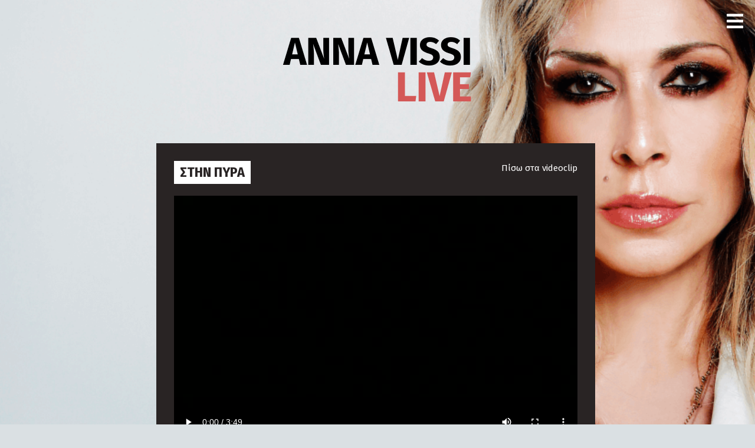

--- FILE ---
content_type: text/html; charset=UTF-8
request_url: https://www.annavissilive.com/videos/videoclips/?v=stinpira
body_size: 3537
content:

<!DOCTYPE html>
<!--[if IE 6]>
<html id="ie6" dir="ltr" lang="el-GR">
<![endif]-->
<!--[if IE 7]>
<html id="ie7" dir="ltr" lang="el-GR">
<![endif]-->
<!--[if IE 8]>
<html id="ie8" dir="ltr" lang="el-GR">
<![endif]-->



<!--[if !(IE 6) | !(IE 7) | !(IE 8)  ]><!-->
<html dir="ltr" lang="el-GR">
<!--<![endif]-->
<head>
<meta charset="UTF-8" />
<meta name="viewport" content="width=device-width" />
<!--
<title>Videoclips | Anna Vissi LiveAnna Vissi Live</title>
-->

<title>
	  Videoclips - Anna Vissi Live</title>

<link rel="profile" href="http://gmpg.org/xfn/11" />

<link rel="stylesheet" type="text/css" media="all" href="https://www.annavissilive.com/wp-content/themes/twentyeleven/style.css?v=3" />

<link rel="pingback" href="https://www.annavissilive.com/xmlrpc.php" />
<script src="https://ajax.googleapis.com/ajax/libs/jquery/1.7.1/jquery.min.js" type="text/javascript"></script>
<script src="https://www.annavissilive.com/wp-content/themes/twentyeleven/js/jquery.tweet.js" type="text/javascript"></script>
<script src="https://www.annavissilive.com/wp-content/themes/twentyeleven/js/jquery.flip.js" type="text/javascript"></script>
<script src="https://www.annavissilive.com/wp-content/themes/twentyeleven/js/supersized.3.2.7.js" type="text/javascript"></script>
<script src="https://www.annavissilive.com/wp-content/themes/twentyeleven/js/audio.js" type="text/javascript"></script>
<script src="https://www.annavissilive.com/wp-content/themes/twentyeleven/js/jquery.scrollTo-1.4.2-min.js" type="text/javascript"></script>
<script src="https://www.annavissilive.com/wp-content/themes/twentyeleven/js/waypoints.min.js" type="text/javascript"></script>
<script src="https://www.annavissilive.com/wp-content/themes/twentyeleven/js/jquery.inview.js" type="text/javascript"></script>
<script src="https://www.annavissilive.com/wp-content/themes/twentyeleven/js/avl.js?v=3" type="text/javascript"></script>
<link rel="stylesheet"
type="text/css" media="all" href="https://www.annavissilive.com/wp-content/themes/twentyeleven/js/supersized.css" />

<link href="https://fonts.googleapis.com/css?family=Fira+Sans+Condensed:400,700|Fira+Sans:400,700|Roboto+Condensed:400,700&display=swap&subset=greek" rel="stylesheet">

<link href="https://www.annavissilive.com/wp-content/themes/twentyeleven/fontawesome/css/fontawesome.min.css" rel="stylesheet">
<link href="https://www.annavissilive.com/wp-content/themes/twentyeleven/fontawesome/css/brands.min.css" rel="stylesheet">
<link href="https://www.annavissilive.com/wp-content/themes/twentyeleven/fontawesome/css/solid.min.css" rel="stylesheet">

<meta property="og:title" content="Anna Vissi Live Official Portal"/>
<meta property="og:description" content="A site run by Anna Vissi and her creative web team. We are super excited to launch this site and we are excited for all of you to join us."/>
<meta property="og:image" content="http://www.annavissilive.com/wp-content/themes/twentyeleven/images/avl/fb_share.png?v=3"/>

<!--[if lt IE 9]>
<script src="https://www.annavissilive.com/wp-content/themes/twentyeleven/js/html5.js" type="text/javascript"></script>
<![endif]-->
<link rel="alternate" type="application/rss+xml" title="Anna Vissi Live &raquo; Feed" href="https://www.annavissilive.com/feed/" />
<link rel="alternate" type="application/rss+xml" title="Anna Vissi Live &raquo; Comments Feed" href="https://www.annavissilive.com/comments/feed/" />
<link rel='stylesheet' id='YoutubeShortcodeMargenn-css'  href='https://www.annavissilive.com/wp-content/plugins/youtube-shortcode/youtube-shortcode.css?ver=3.3.1' type='text/css' media='all' />
<link rel='stylesheet' id='dark-css'  href='https://www.annavissilive.com/wp-content/themes/twentyeleven/colors/dark.css?v=1.02' type='text/css' media='all' />
<script type='text/javascript' src='https://www.annavissilive.com/wp-includes/js/jquery/jquery.js?ver=1.7.1'></script>
<script type='text/javascript' src='https://www.annavissilive.com/wp-content/plugins/nextgen-gallery/js/jquery.cycle.all.min.js?ver=2.9995'></script>
<script type='text/javascript' src='https://www.annavissilive.com/wp-content/plugins/nextgen-gallery/js/ngg.slideshow.min.js?ver=1.06'></script>
<script type='text/javascript' src='https://www.annavissilive.com/wp-includes/js/comment-reply.js?ver=20090102'></script>
<link rel="EditURI" type="application/rsd+xml" title="RSD" href="https://www.annavissilive.com/xmlrpc.php?rsd" />
<link rel="wlwmanifest" type="application/wlwmanifest+xml" href="https://www.annavissilive.com/wp-includes/wlwmanifest.xml" /> 
<link rel='prev' title='Vissi in Love Concert [02.2010]' href='https://www.annavissilive.com/photos/live/vissi-in-love-concert-02-2010/' />
<link rel='next' title='Backstage' href='https://www.annavissilive.com/videos/backstage/' />

<link rel='canonical' href='https://www.annavissilive.com/videos/videoclips/' />
<!-- <meta name="NextGEN" version="1.9.3" /> -->

<meta http-equiv="Content-Language" content="el-GR" />
<style type="text/css" media="screen">
.qtrans_flag span { display:none }
.qtrans_flag { height:12px; width:18px; display:block }
.qtrans_flag_and_text { padding-left:20px }
.qtrans_flag_el { background:url(https://www.annavissilive.com/wp-content/plugins/qtranslate/flags/gr.png) no-repeat }
.qtrans_flag_en { background:url(https://www.annavissilive.com/wp-content/plugins/qtranslate/flags/gb.png) no-repeat }
</style>
<link hreflang="en" href="https://www.annavissilive.com/en/videos/videoclips/?v=stinpira" rel="alternate" />
<style type="text/css">
body.custom-background { background-color: #000000; }
</style>
	<style type="text/css">.recentcomments a{display:inline !important;padding:0 !important;margin:0 !important;}</style>

<!-- legacy google analytics - instructions said to keep this as well  -->
<script type="text/javascript">

  var _gaq = _gaq || [];
  _gaq.push(['_setAccount', 'UA-31087085-1']);
  _gaq.push(['_trackPageview']);

  (function() {
    var ga = document.createElement('script'); ga.type = 'text/javascript'; ga.async = true;
    ga.src = ('https:' == document.location.protocol ? 'https://ssl' : 'http://www') + '.google-analytics.com/ga.js';
    var s = document.getElementsByTagName('script')[0]; s.parentNode.insertBefore(ga, s);
  })();

</script>

<!-- Global site tag (gtag.js) - Google Analytics -->
<script async src="https://www.googletagmanager.com/gtag/js?id=G-4MPJ2V2JH3"></script>
<script>
  window.dataLayer = window.dataLayer || [];
  function gtag(){dataLayer.push(arguments);}
  gtag('js', new Date());

  gtag('config', 'G-4MPJ2V2JH3');
</script>

</head>

<body class="page page-id-257 page-child parent-pageid-174 page-template page-template-videoclips-php custom-background vstinpira singular one-column content">
	<header id="branding" role="banner">
		<h1 id="site-title">
			<a href="https://www.annavissilive.com/" title="Anna Vissi Live" rel="home">
				<!--
Anna Vissi
				<span>Live</span>
-->
			</a>
		</h1>

								<form method="get" id="searchform" action="https://www.annavissilive.com/">
		<label for="s" class="assistive-text">Search</label>
		<input type="text" class="field" name="s" id="s" placeholder="Search" />
		<input type="submit" class="submit" name="submit" id="searchsubmit" value="Search" />
	</form>
						<div id="background-nav">
				<div id="background-nav-prev">
					<span class="fas fa-arrow-left"></span>
				</div>
				<div id="background-nav-next">
					<span class="fas fa-arrow-right"></span></div>
			</div>
			<nav id="nav" role="navigation">
				<h3 class="assistive-text">Main menu</h3>
								<div class="skip-link"><a class="assistive-text" href="#content" title="Skip to primary content">Skip to primary content</a></div>
				<div class="skip-link"><a class="assistive-text" href="#secondary" title="Skip to secondary content">Skip to secondary content</a></div>
				<ul class="social">
					<li>
						<a href="http://www.facebook.com/annavissilive" target="_blank">
							<span class="fab fa-facebook-square"></span>
						</a>
					</li>
					<li>
						<a href="https://www.instagram.com/annavissiofficial/" target="_blank">
							<span class="fab fa-instagram"></span>
						</a>
					</li>
					<li>
						<a href="http://www.twitter.com/annavissilive" target="_blank">
							<span class="fab fa-twitter"></span>
						</a>
					</li>
					<li>
						<a href="http://itunes.apple.com/gr/artist/anna-vissi/id15078078" target="_blank">
							<span class="fab fa-itunes"></span>
						</a>
					</li>
					<li>
						<a href="https://open.spotify.com/artist/3qg78GGGWP04yTv0ZQMsXl?si=RQ-K1WmbQYawKeGR5T6gvg" target="_blank">
							<span class="fab fa-spotify"></span>
						</a>
					</li>
					<li>
						<a href="http://www.youtube.com/avfans" target="_blank">
							<span class="fab fa-youtube-square"></span>
						</a>
					</li>
					<li>
						<a href="http://www.youtube.com/AnnaVissiVEVO" target="_blank">
							<span class="fab fa-youtube"></span>
						</a>
					</li>
					<!-- <li><a href="http://store.annavissilive.com" target="_blank" class="store"></a></li> -->
				</ul>
				<ul id="menu">
					<li><a href="/" id="nav-home">Αρχικη</a></li>
					<li><a href="/c/news/" id="nav-news">Νεα</a></li>
					<li><a href="/c/shows/" id="nav-shows">Εμφανισεις</a></li>
					<li><a href="/bio/" id="nav-bio">Βιογραφια</a></li>
					<li><a href="/music/" id="nav-music">Δισκογραφια</a></li>
					<li><a href="/videos/" id="nav-videos">Βιντεο</a></li>
					<li><a href="/photos/" id="nav-photos">Φωτογραφιες</a></li>
					<li><a href="/press/" id="nav-links">Τυπος</a></li>
					<li><a href="/contact/" id="nav-contact">Επικοινωνια</a></li>
				</ul>
				<div id="toobar-right">
					<div id="header-audio" class="header-audio">
						<audio id="audio">
							<source src="/resources/audio/970.mp3" type="audio/mpeg"></source>
						</audio>
						<!--<span id="audio-playing"><span>Προτιμώ</span></span>
						<span id="audio-play" class="jp-play" ></span>
						<span id="audio-pause" class="jp-pause" ></span>
						<span id="audio-stop" class="jp-stop" ></span>-->
					</div>
					<ul id="lang-selection">
						<li class="greek"><a href="/">ΕΛ</a></li> /
						<li class="english"><a href="/en/">EN</a></li>
					</ul>
				</div>
							</nav><!-- #access -->
			<div id="nav-toggle">
				<span class="fas fa-bars"></span>
				<span class="fas fa-times"></span>
			</div>
	</header><!-- #branding -->

<div id="page" class="hfeed">




	<div id="main">
	<link href="https://vjs.zencdn.net/c/video-js.css" rel="stylesheet">
	<script src="https://vjs.zencdn.net/c/video.js"></script>

	<div id="primary">
		<div id="content" role="main">
			<div id="videos">
				<article class="hentry">
					<div class="entry-bg"></div>
					
										<style>
						.one-column #page { max-width: 750px; }
						#videos .hentry { width: 684px; }
					</style>
					<div class="post-category">Στην πυρα</div>	
					<div class="nav">
						<a class="revert-flip" href="/videos/videoclips/?pg=1">Πίσω στα videoclip</a>
					</div>
					<video id="my_video_1" class="video-js vjs-default-skin" controls width="684" height="432" data-setup="{}">
						
						<source src="https://annavissilive.s3.amazonaws.com/videoclips/stinpira.mp4" type="video/mp4">

					</video>

					<script>
						var homePlayer=_V_("my_video_1");
					</script>
					
								</div> <!-- #gallery-listing -->
		</div><!-- #content -->
	</div><!-- #primary -->


	</div><!-- #main -->

	<footer id="colophon" role="contentinfo">

			

			<div id="site-generator">
								<a href="http://wordpress.org/" title="Semantic Personal Publishing Platform" rel="generator">Proudly powered by WordPress</a>
			</div>
	</footer><!-- #colophon -->
	
</div><!-- #page -->


</body>
</html>


--- FILE ---
content_type: text/css
request_url: https://www.annavissilive.com/wp-content/themes/twentyeleven/colors/dark.css?v=1.02
body_size: 7992
content:
/*
	A dark color scheme for Twenty Eleven
*/

/* =Global
----------------------------------------------- */

body {
	color: #bbb;
}

#page {
	background: #0f0f0f;
}

/* Headings */
hr {
	background-color: #333;
}

/* Text elements */
blockquote cite {
	color: #999;
}
pre {
	background: #0b0b0b;
}
code, kbd {
	font: 13px Monaco, Consolas, "Andale Mono", "DejaVu Sans Mono", monospace;
}
abbr, acronym, dfn {
	border-bottom: 1px dotted #999;
}
ins {
	background: #00063f;
}
input[type=text],
.post-password-required input[type=password],
textarea {
	border: 1px solid #222;
}
input[type=text]:focus,
textarea:focus {
}
input#s {
	background-color: #ddd;
}

/* Links */
a {
}


/* =Header
----------------------------------------------- */

#branding {
	border-top: 2px solid #0a0a0a;
}
#site-title a {
	color: #eee;
}
#site-title a:hover,
#site-title a:focus,
#site-title a:active {
}
#site-description {
	color: #858585;
}
#branding #s {
	background-color: #ddd;
}


/* =Menu
----------------------------------------------- */

#access {
	background: #333; /* Show a solid color for older browsers */
	background: -moz-linear-gradient(#383838, #272727);
	background: -webkit-gradient(linear, 0% 0%, 0% 100%, from(#383838), to(#272727)); /* older webkit syntax */
	background: -webkit-linear-gradient(#383838, #272727);
	border-bottom: 1px solid #222;
}

/* =Content
----------------------------------------------- */

.page-title {
	color: #ccc;
}
.hentry {
	border-color: #222;
}
.entry-title {
	color: #ddd;
}
.entry-title,
.entry-title a {
	color: #ddd;
}
.entry-title a:hover,
.entry-title a:focus,
.entry-title a:active {
}
.entry-meta {
	color: #999;
}
.entry-content h1,
.entry-content h2,
.comment-content h1,
.comment-content h2 {
	color: #fff;
}
.entry-content table,
.comment-content table {
	border-color: #222;
}
.entry-content th,
.comment-content th {
	color: #999;
}
.entry-content td,
.comment-content td {
	border-color: #222;
}
.page-link {
}
.page-link a {
	background: #242424;
	color: #bbb;
}
.page-link a:hover {
	background: #999;
	color: #000;
}
.entry-meta .edit-link a {
	background: #242424;
	color: #bbb;
}
.entry-meta .edit-link a:hover,
.entry-meta .edit-link a:focus,
.entry-meta .edit-link a:active {
	background: #999;
	color: #000;
}

/* Images */
.wp-caption {
	background: #2c2c2c;
}
.wp-caption .wp-caption-text {
	color: #999;
}
.wp-caption .wp-caption-text:before {
	color: #999;
}

/* Image borders */
img[class*="wp-image-"],
#content .gallery .gallery-icon img {
	border-color: #2c2c2c;
}
.wp-caption img {
	border-color: #2c2c2c;
}
a:focus img[class*="wp-image-"],
a:hover img[class*="wp-image-"],
a:active img[class*="wp-image-"] {
	background: #2c2c2c;
	border-color: #444;
}
.wp-caption a:focus img,
.wp-caption a:active img,
.wp-caption a:hover img {
	background: #0f0f0f;
	border-color: #2c2c2c;
}

/* Password Protected Posts */
.post-password-required input[type=password] {
	background: #ddd;
}
.post-password-required input[type=password]:focus {
	background: #fff;
}

/* Author Info */
.singular #author-info {
	background: #060606;
	border-color: #222;
}
.archive #author-info {
	border-color: #222;
}
#author-avatar img {
	background: #000;
	-webkit-box-shadow: 0 1px 2px #444;
	-moz-box-shadow: 0 1px 2px #444;
	box-shadow: 0 1px 2px #444;
}
#author-description h2 {
	color: #fff;
}

/* Comments link */
.entry-header .comments-link a {
	background: #282828 url(../images/comment-bubble-dark.png) no-repeat;
	border-color: #222;
	color: #888;
}

.rtl .entry-header .comments-link a {
	background-image: url(../images/comment-bubble-dark-rtl.png);
}
/* Singular content styles for Posts and Pages */
.singular .entry-title {
	color: #fff;
}


/* =Status
----------------------------------------------- */

.format-status img.avatar {
	-webkit-box-shadow: 0 1px 2px #333;
	-moz-box-shadow: 0 1px 2px #333;
	box-shadow: 0 1px 2px #333;
}


/* =Quote
----------------------------------------------- */

.format-quote blockquote {
	color: #aaa;
}


/* =Image
----------------------------------------------- */

.indexed.format-image .wp-caption {
	background: #242424;
}
.indexed.format-image .entry-meta .edit-link a {
	color: #ddd;
}
.indexed.format-image .entry-meta .edit-link a:hover {
	color: #fff;
}


/* =error404
----------------------------------------------- */
.error404 #main #searchform {
	background: #060606;
	border-color: #222;
}


/* =Showcase
----------------------------------------------- */

h1.showcase-heading {
	color: #ccc;
}

/* Intro */
article.intro {
	background: #060606;
}
article.intro .entry-content {
	color: #eee;
}
article.intro .edit-link a {
	background: #555;
	color: #000;
}
article.intro .edit-link a:hover {
	background: #888;
}

/* Featured post */
section.featured-post .hentry {
	color: #999;
}

/* Small featured post */
section.featured-post .attachment-small-feature {
	border-color: #444;
}
section.featured-post .attachment-small-feature:hover {
	border-color: #777;
}
article.feature-image.small .entry-summary {
	color: #aaa;
}
article.feature-image.small .entry-summary p a {
	background: #ddd;
	color: #111;
}
article.feature-image.small .entry-summary p a:hover {
	color: #40220c;
}

/* Large featured post */
article.feature-image.large .entry-title a {
	background: #ddd;
	background: rgba(0,0,0,0.8);
	color: #fff;
}
section.feature-image.large:hover .entry-title a,
section.feature-image.large .entry-title:hover a {
	background: #111;
	background: rgba(255,255,255,0.8);
	color: #000;
}
section.feature-image.large img {
	border-bottom: 1px solid #222;
}

/* Featured Slider */
.featured-posts {
	border-color: #222;
}
.featured-posts section.featured-post {
	background: #000;
}
.featured-post .feature-text:after,
.featured-post .feature-image.small:after {
	background: -moz-linear-gradient(top, rgba(0,0,0,0) 0%, rgba(0,0,0,1) 100%); /* FF3.6+ */
	background: -webkit-gradient(linear, left top, left bottom, color-stop(0%,rgba(0,0,0,0)), color-stop(100%,rgba(0,0,0,1))); /* Chrome,Safari4+ */
	background: -webkit-linear-gradient(top, rgba(0,0,0,0) 0%,rgba(0,0,0,1) 100%); /* Chrome10+,Safari5.1+ */
	background: -o-linear-gradient(top, rgba(0,0,0,0) 0%,rgba(0,0,0,1) 100%); /* Opera11.10+ */
	background: -ms-linear-gradient(top, rgba(0,0,0,0) 0%,rgba(0,0,0,1) 100%); /* IE10+ */
	filter: progid:DXImageTransform.Microsoft.gradient( startColorstr='#00000000', endColorstr='#000000',GradientType=0 ); /* IE6-9 */
	background: linear-gradient(top, rgba(0,0,0,0) 0%,rgba(0,0,0,1) 100%); /* W3C */
}
.feature-slider a {
	background: #c3c3c3;
	background: rgba(60,60,60,0.9);
	-webkit-box-shadow: inset 1px 1px 5px rgba(0,0,0,0.5), inset 0 0 2px rgba(255,255,255,0.5);
	-moz-box-shadow: inset 1px 1px 5px rgba(0,0,0,0.5), inset 0 0 2px rgba(255,255,255,0.5);
	box-shadow: inset 1px 1px 5px rgba(0,0,0,0.5), inset 0 0 2px rgba(255,255,255,0.5);
}
.feature-slider a.active {
	background: #000;
	background: rgba(255,255,255,0.8);
	-webkit-box-shadow: inset 1px 1px 5px rgba(0,0,0,0.4), inset 0 0 2px rgba(255,255,255,0.8);
	-moz-box-shadow: inset 1px 1px 5px rgba(0,0,0,0.4), inset 0 0 2px rgba(255,255,255,0.8);
	box-shadow: inset 1px 1px 5px rgba(0,0,0,0.4), inset 0 0 2px rgba(255,255,255,0.8);
}

/* Recent Posts */
section.recent-posts .other-recent-posts {
	border-color: #222;
}
section.recent-posts .other-recent-posts .entry-title {
	border-color: #222;
}
section.recent-posts .other-recent-posts a[rel="bookmark"] {
	color: #ccc;
}
section.recent-posts .other-recent-posts a[rel="bookmark"]:hover {
}
section.recent-posts .other-recent-posts .comments-link a,
section.recent-posts .other-recent-posts .comments-link > span {
	border-color: #959595;
	color: #bbb;
}
section.recent-posts .other-recent-posts .comments-link > span {
	border-color: #444;
	color: #777;
}
section.recent-posts .other-recent-posts .comments-link a:hover {
}


/* =Attachments
----------------------------------------------- */

.image-attachment div.attachment {
	background: #060606;
	border-color: #222;
}
.image-attachment div.attachment a img {
	border-color: #060606;
}
.image-attachment div.attachment a:focus img,
.image-attachment div.attachment a:hover img,
.image-attachment div.attachment a:active img {
	border-color: #2c2c2c;
	background: #0f0f0f;
}


/* =Widgets
----------------------------------------------- */

.widget-title {
	color: #ccc;
}
.widget ul li {
	color: #888;
}

/* Search Widget */
.widget_search #searchsubmit {
	background: #222;
	border-color: #333;
	-webkit-box-shadow: inset 0px -1px 1px rgba(0, 0, 0, 0.09);
	-moz-box-shadow: inset 0px -1px 1px rgba(0, 0, 0, 0.09);
	box-shadow: inset 0px -1px 1px rgba(0, 0, 0, 0.09);
	color: #777;
}
.widget_search #searchsubmit:active {
	-webkit-box-shadow: inset 0px 1px 1px rgba(0, 0, 0, 0.1);
	-moz-box-shadow: inset 0px 1px 1px rgba(0, 0, 0, 0.1);
	box-shadow: inset 0px 1px 1px rgba(0, 0, 0, 0.1);
	color: #40220c;
}

/* Calendar Widget */
.widget_calendar #wp-calendar {
	color: #aaa;
}
.widget_calendar #wp-calendar th {
	background: #0b0b0b;
	border-color: #333;
}
.widget_calendar #wp-calendar tfoot td {
	background: #0b0b0b;
	border-color: #333;
}


/* =Comments
----------------------------------------------- */

#comments-title {
	color: #bbb;
}
.nocomments {
	color: #555;
}
.commentlist > li.comment {
	background: #090909;
	border-color: #222;
}
.commentlist .children li.comment {
	background: #000;
	border-color: #222;
}
.rtl .commentlist .children li.comment {
	border-color: #222;
}
.comment-meta {
	color: #999;
}
.commentlist .avatar {
	-webkit-box-shadow: 0 1px 2px #222;
	-moz-box-shadow: 0 1px 2px #222;
	box-shadow: 0 1px 2px #222;
}
a.comment-reply-link {
	background: #242424;
	color: #bbb;
}
li.bypostauthor a.comment-reply-link {
	background: #111;
}
a.comment-reply-link:hover,
a.comment-reply-link:focus,
a.comment-reply-link:active,
li.bypostauthor a.comment-reply-link:hover,
li.bypostauthor a.comment-reply-link:focus,
li.bypostauthor a.comment-reply-link:active {
	background: #999;
	color: #000;
}
.commentlist > li:before {
	content: url(../images/comment-arrow-dark.png);
}
.rtl .commentlist > li:before {
	content: url(../images/comment-arrow-dark-rtl.png);
}

/* Post author highlighting */
.commentlist > li.bypostauthor {
	background: #222;
	border-color: #2c2c2c;
}
.commentlist > li.bypostauthor:before {
	content: url(../images/comment-arrow-bypostauthor-dark.png);
}
.rtl .commentlist > li.bypostauthor:before {
	content: url(../images/comment-arrow-bypostauthor-dark-rtl.png);
}

/* Post Author threaded comments */
.commentlist .children > li.bypostauthor {
	background: #222;
	border-color: #2c2c2c;
}
.commentlist > li.bypostauthor .comment-meta {
	color: #a8a8a8;
}

/* Comment Form */
#respond {
	background: #222;
	border-color: #2c2c2c;
}
#respond input[type="text"],
#respond textarea {
	background: #000;
	border: 4px solid #111;
	-webkit-box-shadow: inset 0 1px 3px rgba(51,51,51,0.95);
	-moz-box-shadow: inset 0 1px 3px rgba(51,51,51,0.95);
	box-shadow: inset 0 1px 3px rgba(51,51,51,0.95);
	color: #bbb;
}
#respond .comment-form-author label,
#respond .comment-form-email label,
#respond .comment-form-url label,
#respond .comment-form-comment label {
	background: #111;
	-webkit-box-shadow: 1px 2px 2px rgba(51,51,51,0.8);
	-moz-box-shadow: 1px 2px 2px rgba(51,51,51,0.8);
	box-shadow: 1px 1px 2px rgba(51,51,51,0.8);
	color: #aaa;
}
.rtl #respond .comment-form-author label,
.rtl #respond .comment-form-email label,
.rtl #respond .comment-form-url label,
.rtl #respond .comment-form-comment label {
	-webkit-box-shadow: -1px 2px 2px rgba(51,51,51,0.8);
	-moz-box-shadow: -1px 2px 2px rgba(51,51,51,0.8);
	box-shadow: -1px 1px 2px rgba(51,51,51,0.8);
}
#respond .comment-form-author .required,
#respond .comment-form-email .required {
	color: #42caff;
}
#respond input#submit {
	background: #ddd;
	-webkit-box-shadow: 0px 1px 2px rgba(0,0,0,0.3);
	-moz-box-shadow: 0px 1px 2px rgba(0,0,0,0.3);
	box-shadow: 0px 1px 2px rgba(0,0,0,0.3);
	color: #111;
	text-shadow: 0 -1px 0 rgba(0,0,0,0.3);
}
#respond input#submit:active {
	color: #40220c;
}
#respond #cancel-comment-reply-link {
	color: #999;
}
#reply-title {
	color: #ccc;
}
#cancel-comment-reply-link {
	color: #777;
}
#cancel-comment-reply-link:focus,
#cancel-comment-reply-link:active,
#cancel-comment-reply-link:hover {
	color: #00b4cc;
}


/* =Footer
----------------------------------------------- */

#supplementary {
	border-color: #222;
}

/* Site Generator Line */
#site-generator {
	background: #060606;
	border-color: #000;
}


/* =Print
----------------------------------------------- */

@media print {
	body {
		color: #333;
		background: none !important;
	}
	#page {
		background: none !important;
	}

	/* Comments */
	.commentlist > li.comment {
	}

	/* Post author highlighting */
	.commentlist > li.bypostauthor {
		color: #333;
	}
	.commentlist > li.bypostauthor .comment-meta {
		color: #959595;
	}
	.commentlist > li:before {
		content: none !important;
	}

	/* Post Author threaded comments */
	.commentlist .children > li.bypostauthor {
		background: #fff;
		border-color: #ddd;
	}
	.commentlist .children > li.bypostauthor > article,
	.commentlist .children > li.bypostauthor > article .comment-meta {
		color: #959595;
	}
}

/* ANNA */

/*
@font-face {
	font-family: 'Comfortaa';
	src: url('../webfonts/comfortaa-bold-webfont.eot');
	src: url('../webfonts/comfortaa-bold-webfont.eot?#iefix') format('embedded-opentype'),
		 url('../webfonts/comfortaa-bold-webfont.woff') format('woff'),
		 url('../webfonts/comfortaa-bold-webfont.ttf') format('truetype'),
		 url('../webfonts/comfortaa-bold-webfont.svg#ComfortaaBold') format('svg');
	font-weight: 700;
	font-style: normal;
}

@font-face {
	font-family: 'Comfortaa';
	src: url('../webfonts/comfortaa-light-webfont.eot');
	src: url('../webfonts/comfortaa-light-webfont.eot?#iefix') format('embedded-opentype'),
		 url('../webfonts/comfortaa-light-webfont.woff') format('woff'),
		 url('../webfonts/comfortaa-light-webfont.ttf') format('truetype'),
		 url('../webfonts/comfortaa-light-webfont.svg#ComfortaaLight') format('svg');
	font-weight: normal;
	font-style: normal;
}

@font-face {
	font-family: 'Comfortaa';
	src: url('../webfonts/comfortaa-regular-webfont.eot');
	src: url('../webfonts/comfortaa-regular-webfont.eot?#iefix') format('embedded-opentype'),
		 url('../webfonts/comfortaa-regular-webfont.woff') format('woff'),
		 url('../webfonts/comfortaa-regular-webfont.ttf') format('truetype'),
		 url('../webfonts/comfortaa-regular-webfont.svg#ComfortaaRegular') format('svg');
	font-weight: 600;
	font-style: normal;
}

@font-face {
	font-family: 'Presa';
	src: url('../webfonts/presavissi-webfont.eot');
	src: url('../webfonts/presavissi-webfont.eot?#iefix') format('embedded-opentype'),
		 url('../webfonts/presavissi-webfont.woff') format('woff'),
		 url('../webfonts/presavissi-webfont.ttf') format('truetype'),
		 url('../webfonts/presavissi-webfont.svg#PresaANTIPIXELCOMARRegular') format('svg');
	font-weight: normal;
	font-style: normal;

}

@font-face {
	font-family: 'Presa';
	src: url('../webfonts/presavissi-webfont.eot');
	src: url('../webfonts/presavissi-webfont.eot?#iefix') format('embedded-opentype'),
		 url('../webfonts/presavissi-webfont.woff') format('woff'),
		 url('../webfonts/presavissi-webfont.ttf') format('truetype'),
		 url('../webfonts/presavissi-webfont.svg#PresaANTIPIXELCOMARRegular') format('svg');
	font-weight: bold;
	font-style: normal;

}

@font-face {
	font-family: 'shagadelic';
	src: url('../webfonts/shagadelic/shagadelic.woff2') format('woff2'),
		 url('../webfonts/shagadelic/shagadelic.woff') format('woff');
	font-weight: normal;
	font-style: normal;

}

*/
/*

@font-face {
	font-family: 'Andarilho';
	src: url('../webfonts/andarilho-font-webfont.eot');
	src: url('../webfonts/andarilho-font-webfont.eot?#iefix') format('embedded-opentype'),
		 url('../webfonts/andarilho-font-webfont.woff') format('woff'),
		 url('../webfonts/andarilho-font-webfont.ttf') format('truetype'),
		 url('../webfonts/andarilho-font-webfont.svg#AndarilhoFontnormal') format('svg');
	font-weight: normal;
	font-style: normal;
}

@font-face {
	font-family: 'Andarilho';
	src: url('../webfonts/andarilho-font-webfont.eot');
	src: url('../webfonts/andarilho-font-webfont.eot?#iefix') format('embedded-opentype'),
		 url('../webfonts/andarilho-font-webfont.woff') format('woff'),
		 url('../webfonts/andarilho-font-webfont.ttf') format('truetype'),
		 url('../webfonts/andarilho-font-webfont.svg#AndarilhoFontnormal') format('svg');
	font-weight: bold;
	font-style: normal;
}
*/

@font-face {
	font-family: 'pfliberapro';
	src: url('../webfonts/pfliberapro-reg-webfont.eot');
	src: url('../webfonts/pfliberapro-reg-webfont.eot?#iefix') format('embedded-opentype'),
		 url('../webfonts/pfliberapro-reg-webfont.woff') format('woff'),
		 url('../webfonts/pfliberapro-reg-webfont.ttf') format('truetype'),
		 url('../webfonts/pfliberapro-reg-webfont.svg#AndarilhoFontnormal') format('svg');
	font-weight: normal;
	font-style: normal;
}

@font-face {
	font-family: 'pfliberapro';
	src: url('../webfonts/pfliberapro-bold-webfont.eot');
	src: url('../webfonts/pfliberapro-bold-webfont.eot?#iefix') format('embedded-opentype'),
		 url('../webfonts/pfliberapro-bold-webfont.woff') format('woff'),
		 url('../webfonts/pfliberapro-bold-webfont.ttf') format('truetype'),
		 url('../webfonts/pfliberapro-bold-webfont.svg#PFLiberaProBold') format('svg');
	font-weight: bold;
	font-style: normal;

}


/*
@font-face {
	font-family: 'PFScandalProRegular';
	src: url('../webfonts/pfscandalpro-reg-webfont.eot');
	src: url('../webfonts/pfscandalpro-reg-webfont.eot?#iefix') format('embedded-opentype'),
		 url('../webfonts/pfscandalpro-reg-webfont.woff') format('woff'),
		 url('../webfonts/pfscandalpro-reg-webfont.ttf') format('truetype'),
		 url('../webfonts/pfscandalpro-reg-webfont.svg#PFScandalProRegular') format('svg');
	font-weight: normal;
	font-style: normal;

}

@font-face {
	font-family: 'PFDaVinciScriptProRegular';
	src: url('../webfonts/pfdavinciscriptpro-reg-webfont.eot');
	src: url('../webfonts/pfdavinciscriptpro-reg-webfont.eot?#iefix') format('embedded-opentype'),
		 url('../webfonts/pfdavinciscriptpro-reg-webfont.woff') format('woff'),
		 url('../webfonts/pfdavinciscriptpro-reg-webfont.ttf') format('truetype'),
		 url('../webfonts/pfdavinciscriptpro-reg-webfont.svg#PFDaVinciScriptProRegular') format('svg');
	font-weight: normal;
	font-style: normal;

}

@font-face {
	font-family: 'PFHausSquareProLight';
	src: url('../webfonts/pfhaussquarepro-light-webfont.eot');
	src: url('../webfonts/pfhaussquarepro-light-webfont.eot?#iefix') format('embedded-opentype'),
		 url('../webfonts/pfhaussquarepro-light-webfont.woff') format('woff'),
		 url('../webfonts/pfhaussquarepro-light-webfont.ttf') format('truetype'),
		 url('../webfonts/pfhaussquarepro-light-webfont.svg#PFHausSquareProLight') format('svg');
	font-weight: normal;
	font-style: normal;

}
*/


html, body {
	min-height: 100%;
	font-family: 'Fira Sans', sans-serif;
	color: #ffffff;
}

body {
	b!ackground: url(../images/avl/bg.jpg) top right no-repeat #000;
	background-size: auto 100%;
	background-color: #000;
	b!ackground-image: url(../images/avl/bg-texture-black.png), url(../images/avl/bg2.jpg);
	background-position: top left, bottom right;
	b!ackground-size: auto auto, auto 100%;
	background-size: auto auto, cover;
	background-repeat: repeat, no-repeat;
	background-attachment: fixed;
	padding: 0;
	text-align: center;
	min-width: 700px;
}

body.custom-background {
	background-color: #dae0e3!important;
}

#content {
	padding-bottom: 30px;
}

a, a:hover {
	color: white;
}

#access {
	display: none;
}

#page {
	margin: 20px auto;
	background: transparent;
	text-align: left;
}

#main {
	overflow: hidden;
	padding: 0;
}

#colophon {
	display: none;
}

#branding {
	border-top: 0 none;
}

#site-description {
	display: none;
}

.only-search, #searchform {
	display: none;
}

.page-header {
	display: none;
}

article.hentry {
	padding: 10px 10px 5px 20px;
	border: 0 none;
}

.entry-bg {
	background: #000;
	background: rgba(0,0,0,0.7);
	position: absolute; top: 0; left: 0; right: 0; bottom: 0;
	z-index: -1;
	-moz-transform: skew(0deg, -2deg);
	-webkit-transform: skew(0deg, -2deg);
	-o-transform: skew(0deg, -2deg);
	-ms-transform: skew(0deg, -2deg);
	transform: skew(0deg, -2deg);
}

.entry-title, .entry-title a, .entry-title a:hover {
	font-weight: normal; color: white; font-size: 24px; text-transform: uppercase; line-height: 24px;
	font-family: 'Fira Sans Condensed', sans-serif;
}

article .comments-link {
	display: none;
}

.entry-meta .cat-links {
	position: absolute;
	background: #E70002;
	display: inline-block; padding: 10px 15px 10px 10px;
	position: absolute; left: -35px; bottom: 0px; z-index: -2;
	height: 75%; width: 20px;
	
}

.entry-meta .cat-links a {
	font-family: 'Fira Sans Condensed', sans-serif;
	color: white; font-size: 24px; font-weight: bold;
	text-transform: uppercase;
	-moz-transform-origin: bottom left; -webkit-transform-origin: bottom left; -o-transform-origin: bottom left; -ms-transform-origin: bottom left; transform-origin: bottom left;
	-moz-transform: rotate(-90deg); -webkit-transform: rotate(-90deg); -o-transform: rotate(-90deg); -ms-transform: rotate(-90deg); transform: rotate(-90deg);
	white-space: nowrap;
	position: absolute; bottom: 10px; left: 30px;
}

.entry-content, .entry-summary {
	padding: 10px 0 0;
	line-height: 20px;
	overflow: hidden;
}

.entry-content a, a.more-link {
	text-decoration: underline;
}

img[class*="align"], img[class*="wp-image-"], #content .gallery .gallery-icon img {
	border: 0 none; padding: 0;
}

img.alignleft, img.alignright, img.aligncenter {
	margin-bottom: 10px;
}

.alignleft {
	margin-right: 20px;
}


.alignright {
	margin-left: 20px;
}


.aligncenter {
	margin-left: 20px;
	margin-right: 20px;
}

.singular .entry-title {
	font-weight: normal;
	line-height: 40px;
}

.singular .hentry {
	padding: 10px 20px 5px 20px;
	margin-top: -10px;
} 

.singular .entry-header .entry-meta {
	position: static;
}

.post-category {
	display: inline-block;
	padding: 5px 30px 5px 15px;
	position: absolute; left: 0px; top: 200px;
	width: 175px;
	-moz-transform-origin: bottom left; -webkit-transform-origin: bottom left; -o-transform-origin: bottom left; -ms-transform-origin: bottom left; transform-origin: bottom left;
	-moz-transform: rotate(-90deg); -webkit-transform: rotate(-90deg); -o-transform: rotate(-90deg); -ms-transform: rotate(-90deg); transform: rotate(-90deg);
	color: white;
	font-family: 'Fira Sans Condensed', sans-serif;
	font-size: 24px;
	font-weight: bold;
	text-transform: uppercase;
	background: #292424;
}

.post-category a {
	font-family: 'Fira Sans Condensed', sans-serif; color: white; font-size: 24px; font-weight: bold; text-transform: uppercase;
}

#nav-single {
	display: none;
}

.entry-meta, .entry-meta a {
	font-weight: normal; color: #fff;
}

#nav {
	position: fixed; top: 0; left: 0; right: 0;
	text-align: center;
}

#nav .entry-bg {
	background: black;
}

#nav #menu {
	list-style: none; margin: 0; padding: 0;
	position: absolute; bottom: 0; left: 0; right: 0;
	pointer-events: auto;
}

#nav #menu li {
	margin: 0; padding: 0; display: inline-block; width: 10%;
}

#nav #menu li a, #nav #menu li a:hover {
	text-decoration: none; text-transform: uppercase;
	font-size: 19px;
	position: relative;
	display: inline-block; text-align: center;
}

#site-title {
	position: static; top: 20px; right: 20px;
	margin: 0; padding: 0;
	z-index: 200;
	padding: 40px 0 0 00px;
	text-align: center;
}

#site-title a, #site-title a:hover {
	display: inline-block; width: 322px; height: 116px;
	background: url(../images/avl/logo-50-years.png);
}

#site-title a span {
	display: inline-block; color: #E70002; width: 220px;
	background: url(../images/avl/live.png) no-repeat 160px top;
	text-align: left;
}

#news-carousel, #homepage-latest-show, #homepage-videos, #homepage-spotify {
	padding: 20px;
	width: 545px;
	position: relative;
	margin-top: 20px;
}

#homepage-spotify iframe {
	margin-top: 20px;
}

.attachment-thumbnail {
	float: left; margin: 10px 20px 0 0;
}

.subcolumns {
	overflow: hidden;
}

#news-carousel-outer {
	overflow: hidden;
}

#news-carousel-inner {
	width: 9999px;
	overflow: hidden;
	position: relative;
}

.news-carousel-item {
	overflow: hidden;
}

#news-carousel-inner .news-carousel-item {
	width: 545px;
	float: left;
	padding-right: 20px;
}

.news-carousel-item .post-category, #news-carousel .post-category, #discography .album-container .post-category , 
#gallery-page .post-category, .links-block .post-category, .presskit-block .post-category, #videos .post-category, .page-template-bio-php .post-category {
	-moz-transform: rotate(0deg); -webkit-transform: rotate(0deg); -o-transform: rotate(0deg); -ms-transform: rotate(0deg); transform: rotate(0deg);
	position: static; padding: 0 10px; width: auto;
	background-color: white;
	color: #292424;
	font-family: 'Fira Sans Condensed', sans-serif;
	font-size: 24px;
	font-weight: bold;
	text-transform: uppercase;
	z-index: 1;
}

.news-carousel-item .post-category a {
	line-height: 32px;
}

.news-carousel-item .entry-title {
	font-size: 24px;
	line-height: 24px;
}

#news-carousel-inner .entry-title {
	display: inline;
}

#news-carousel #news-carousel-paging {
	text-align: right;
}

#news-carousel #news-carousel-paging .goToCarouselPage {
	display: inline-block; width: 10px; text-align: center; margin-right: 15px;
	color: white; font-size: 20px;
	cursor: pointer;
	font-family: 'Fira Sans Condensed', sans-serif;
}

#news-carousel #news-carousel-paging .goToCarouselPage.active {
	color: white;
	text-decoration: underline;
}

.news-carousel-item .entry-content p:last-child {
	margin-bottom: 0;
}

.youtube-video {
	width: 545px;
	height: 307px;
	background-size: contain;
	background-size: 100%;
	background-position: center center;
	cursor: pointer;
	position: relative;
}

#homepage-videos video, #homepage-videos .youtube-video {
	margin-top: 20px;
}

.youtube-video .play {
	position: absolute; top: 0; bottom: 0; left: 0; right: 0;
	background: url(../images/avl/play.png) center center no-repeat;
	pointer-events: none;
}

.avl-entry-date {
	float: left;
	width: 50px;
	padding-top: 15px;
	text-align: center;
}

.avl-entry-date span {
	display: block;
	font-family: 'Fira Sans Condensed', sans-serif;
	line-height: 20px;
	font-size: 20px;
	text-transform: uppercase;
}

.avl-entry-date span.month {
	font-size: 12px;
	line-height: 12px;
}

.avl-entry-date span.year {
	font-size: 12px;
	line-height: 12px;
}

.avl-entry-date + h1 {
	clear: none;
}

.entry-header {
	overflow: hidden;
}

.wp-paginate {
	list-style: none;
	text-align: center;
	margin-top: 30px;
}

.wp-paginate li {
	display: inline-block; margin-right: 10px;
	color: white; font-size: 20px;
	font-family: 'Fira Sans Condensed', sans-serif;
}

.wp-paginate li .current {
	color: white;
	text-decoration:underline;
}

body:before {
	content: " ";
	position: fixed; top: 0; left: 0; right: 0; height: 288px;
	background: url(../images/avl/back_up.png) repeat-x 0 0;
	z-index: -100;
	background-image: none;
}

.social {
	list-style: none; margin: 10px 0 0 10px; padding: 0;
	p!ointer-events: auto;
	float: left;
	position: relative; z-index: 2;
}

.social li {
	padding: 0; margin: 0 5px 0 0; display: inline-block;
}

.social li .fab, .social li .fas {
	color: #292424; font-size: 21px;
}

.one-column.page-template-discography-php #page {
	max-width: 1000px;
}

#discography .hentry:not(.index) {
	padding: 50px 20px;
	margin: 100px 0 200px;
	background: white!important;
	box-shadow: 0 4px 4px rgba(160, 149, 126, 0.2);
	color: #292424;
}

#discography .index.hentry {
	margin-bottom: 1.625em;
	margin-top: 0;
	padding: 30px 20px;
}

#discography .album-container.hentry {
	overflow: hidden;
}

#discography .entry-bg {
	margin: 20px 0;
}

#discography .post-category {
	margin-bottom: 20px;
	top: 220px;
}

#discography .tracklist {
	list-style: none;
	float: left;
	width: 460px;
	margin: 0;
}

#discography .tracklist li {
	min-height: 20px;
	overflow: hidden;
}

#discography .tracklist li .actions {
	float: right;
}

#discography .tracklist li .actions span {
	font-size: 12px;
	color: #d45857;
	margin-right: 5px;
	display: inline-block;
	width: 12px; height: 12px;
}

#discography .tracklist li .actions .lyrics {
	cursor: pointer;
}

#discography .tracklist li .actions .listen {

	cursor: pointer;
}


#discography .album-info {
	width: 330px;
	float: left;
	text-transform: uppercase;
	font-size: 10px; line-height: 13px;
}
#discography .cover {
	width: 300px;
	height: 300px;
	background: center center no-repeat rgba(0,0,0,0.5);
	margin-bottom: 7px;
}

#discography .tracklist li .trackNo:after {
	content: ".";
}

#discography .revert-flip {
	float: right;
	cursor: pointer;
	color: #fff;
	text-decoration: underline;
	clear: left;
}

#discography .hentry:not(.index) .revert-flip {
	color: #292424;
}

#disco-panel {
	position: fixed; top: 150px; left: 0; z-index: 999999;
	max-width: 275px; overflow: hidden;
	padding: 20px;
	/* background: url(../images/avl/section-bgs/colours-bg-1.jpg); */
	/* background-position: 0 -30px; */
	background: #d45857;
	display: none;
}

#disco-panel .album {
	display: inline-block; margin: 5px 5px 0 0;
	width: 50px; height: 50px;
	background: center top no-repeat;
	background-size: cover;
	float: left;
}

#disco-panel-tab {
	position: fixed; top: 120px; left: 0;
	/* background-image: url(../images/avl/discopanel-plus.png), url(../images/avl/section-bgs/colours-bg-1.jpg); */
	/* background-position: center center, 0 0; */
	background-color: #d45857;
	background-image: url(../images/avl/discopanel-plus.png);
	background-position: center center;
	background-repeat: no-repeat;
	width: 50px; height: 30px;
	color: white; font-size: 20px; text-align: center; line-height: 30px;
	cursor: pointer; z-index: 999999;
}

#disco-panel-tab.open {
	/* background-image: url(../images/avl/discopanel-minus.png), url(../images/avl/section-bgs/colours-bg-1.jpg); */
	background-image: url(../images/avl/discopanel-minus.png);
}

#discography .index .album {
	width: 150px; height: 190px; margin: 0 10px 10px 0; 
	float: left;
}

#discography .index .album-wrapper {
	overflow: hidden;
}

#discography .index .album-thumb a {
	display: block; width: 150px; height: 150px;
	background: center top no-repeat;
	background-size: cover;
}

#discography .index .album-title a, #discography .index .album-title a:hover {
	color: white; text-decoration: none;
	line-height: 20px; margin-top: 5px; display: block;
}

#discography .buy-itunes {
	margin-top: 10px;
}

#discography .buy-itunes a {
	color: white;
}



body.category-news .entry-header, #news-carousel-inner .entry-header {
	height: 65px;
	position: relative;
}

body.category-news .entry-header .avl-entry-date, #news-carousel-inner .entry-header .entry-date {
	position: absolute; bottom: 2px;
}

body.category-news .entry-header .entry-title, #news-carousel-inner .entry-header .entry-title {
	position: absolute; top: 3px; left: 50px; padding-bottom: 0;
}

.page-template-home-php #main {
	text-align: center;
}

.page-template-home-php #primary {
	text-align: left;
}

#main-carousel-outer {
	padding: 20px;
	width: 600px;
	margin: 0 auto 50px -20px;
	position: relative;
}

#main-carousel {
	width: 600px;
	height: 400px;
	overflow: hidden;
	position: relative;
}

#main-carousel-inner {
	width: 9999px;
	position: relative;
	margin: 0; padding: 0; list-style: none;
}

#main-carousel-inner li {
	width: 600px; height: 400px;
	float: left;
	margin: 0; padding: 0;
	position: relative;
}

#main-carousel-inner li .carousel-img {
	display: block;
	width: 600px; height: 400px;
	background: no-repeat center center white;
	background-size: cover;
}

#main-carousel .main-carousel-caption {
	position: absolute; bottom: 30px; left: 0;
	background: #292424;
	padding: 15px 10px 10px;
	text-transform: uppercase;
	font-family: 'Fira Sans Condensed', sans-serif;
	pointer-events: none;
}

#main-carousel .main-carousel-caption-title {
	font-size: 30px;
	line-height: 25px;
}

#main-carousel #main-carousel-prev {
	position: absolute; top: 20px; right: 0;
	display: flex; align-items: center; justify-content: center; 
	width: 40px; height: 40px;
	background: #d45857;
	cursor: pointer;
	opacity: 0;
	-moz-transition: opacity linear 0.3s; -webkit-transition: opacity linear 0.3s; -o-transition: opacity linear 0.3s; -ms-transition: opacity linear 0.3s; transition: opacity linear 0.3s;
}

#main-carousel #main-carousel-next {
	position: absolute; top: 60px; right: 0;
	display: flex; align-items: center; justify-content: center; 
	width: 40px; height: 40px;
	background: #d45857;
	cursor: pointer;
	opacity: 0;
	-moz-transition: opacity linear 0.3s; -webkit-transition: opacity linear 0.3s; -o-transition: opacity linear 0.3s; -ms-transition: opacity linear 0.3s; transition: opacity linear 0.3s;
}

#main-carousel #main-carousel-prev .fas, #main-carousel #main-carousel-next .fas {
	font-size: 18px; color: white;
}

#main-carousel:hover #main-carousel-prev, #main-carousel:hover #main-carousel-next {
	opacity: 1;
}

#twitter-updates-wrapper {
	margin-bottom: 40px; min-height: 75px;
	display: flex; justify-content: flex-start; align-items: center;
}

#twitter-updates-wrapper #twitter-bird {
	font-size: 60px;
	color: #212424;
	margin-right: 30px;
	filter: drop-shadow(1px 1px 4px rgba(0,0,0,0.4))
}

#twitter-updates ul {
	margin: 0; padding: 0; list-style: none;
}

#twitter-updates ul li {
	margin: 0; padding: 0;
}

#twitter-updates ul li .twitter-text {
	padding: 10px; line-height: 20px; min-height: 32px;
	background: rgba(212, 88, 87, 0.7);
	position: relative;
	-moz-border-radius: 10px; -webkit-border-radius: 10px; -o-border-radius: 10px; border-radius: 10px;
	font-family: pfliberapro, Arial, sans-serif; font-size: 18px;
}

#twitter-updates ul li .twitter-date {
	text-align: right; padding: 0 10px;
}


#twitter-updates ul li .twitter-text .twitter-bubble-arrow {
	height: 36px; width: 20px;
	position: absolute; top: 50%; margin-top: -18px; left: -20px;
	overflow: hidden;
}

#twitter-updates ul li .twitter-text .twitter-bubble-arrow:before {
	content: " ";
	display: inline-block; width: 25px; height: 25px; margin: 5px 7px;
	background: rgba(212, 88, 87, 0.7);
	-moz-transform: rotate(-45deg); -webkit-transform: rotate(-45deg); -o-transform: rotate(-45deg); -ms-transform: rotate(-45deg); transform: rotate(-45deg);
}

#twitter-updates a {
	color: white; text-decoration: underline;
}

#gallery-listing .hentry, #gallery-page .hentry {
	padding: 30px;
	min-height: 175px;
	margin-bottom: 40px;
}

#gallery-listing .post-category {
	width: 160px; top: 175px; padding: 5px 15px; left: 0px; padding: 5px 30px 5px 15px;
}

#gallery-listing .album-wrapper {
	overflow: hidden;
}

#gallery-listing .album {
	width: 150px; he!ight: 190px; margin-right: 10px;
	float: left;
}

#gallery-listing .album:nth-child(3n+4) {
	clear: left;
}


#gallery-listing .album-title {
	margin-top: -5px;
}

#gallery-listing .album-title a, #gallery-listing .album-title a:hover {
	display: inline-block; margin-bottom: 20px;
	font-size: 14px; f!ont-size: 14px; line-height: 20px;
	t!ext-transform: uppercase; color: white; text-decoration: none;
	height: 40px;
}

#gallery-page .post-category {
	margin-bottom: 20px;
}

.page-template-gallery-page-php #page {
	max-width: 780px;
}

.page-template-gallery-page-php #page.flipped {
	max-width: 1015px;
}

.ngg-gallery-thumbnail {
	float: left;
}

#gallery-page .entry-content {
	overflow: hidden;
}

#gallery-page .nav {
	float: right;
}

#prev-gallery-item, #next-gallery-item, #gallery-page .nav a, #gallery-page .nav a:hover {
	cursor: pointer;
	text-decoration: none;
}

#gallery-image-container:hover #prev-gallery-item.disabled, #gallery-image-container:hover #next-gallery-item.disabled {
	opacity: 0.5;
	cursor: default;
}

.flipped #gallery-page .hentry {
	min-height: 691px;
}

#gallery-image-container {
	text-align: center;
	position: relative;
}

#prev-gallery-item {
	display: inline-block; width: 40px; height: 40px;
	position: absolute; top: 20px; right:0;
	display: flex; align-items: center; justify-content: center; 
	background: #d45857;
	cursor: pointer;
	-moz-transition: opacity linear 0.3s; -webkit-transition: opacity linear 0.3s; -o-transition: opacity linear 0.3s; -ms-transition: opacity linear 0.3s; transition: opacity linear 0.3s;
	opacity: 0;
}

#next-gallery-item {
	display: inline-block; width: 40px; height: 40px;
	position: absolute; top: 60px; right:0;
	display: flex; align-items: center; justify-content: center; 
	background: #d45857;
	cursor: pointer;
	-moz-transition: opacity linear 0.3s; -webkit-transition: opacity linear 0.3s; -o-transition: opacity linear 0.3s; -ms-transition: opacity linear 0.3s; transition: opacity linear 0.3s;
	opacity: 0;
}

#prev-gallery-item .fas, #next-gallery-item .fas {
	font-size: 18px; color: white;
}

#gallery-image-container:hover #prev-gallery-item, #gallery-image-container:hover #next-gallery-item {
	opacity: 1;
}

.post-category a:hover {
	text-decoration: none;
}

.links-block.hentry, .presskit-block.hentry {
	padding: 30px!important;
	position: relative;
	margin-bottom: 20px;
}

.links-block .post-category, .presskit-block .post-category {
	margin-bottom: 20px;
}

.links-block a, .links-block a:hover {
	color: white;
}

.links-block ul {
	margin-bottom: 0;
}

#content {
	padding-top: 20px;
}

.presskit-block .fieldbox {
	padding: 0 0 5px;
	overflow: hidden;
}

.presskit-block .fieldbox input[type=text], .presskit-block .fieldbox input[type=password], .presskit-block .fieldbox input[type=email], .presskit-block .fieldbox textarea {
	padding: 2px 5px;
	width: 200px;
	border: 0 none;
	-moz-border-radius: 5px; -webkit-border-radius: 5px; -o-border-radius: 5px; border-radius: 5px;
	color: #373737;
}

.presskit-block .fieldbox textarea {
	width: 390px;
	height: 100px;
}

.presskit-block .fieldbox select {
	width: 210px;
}

.presskit-block .fieldbox select option {
	line-height: 23px;
}

.presskit-block .fieldbox input[type=submit] {
	p!adding: 2px 10px;
	f!ont-size: 18px;
}

.presskit-block .fieldbox label {
	display: inline-block; width: 120px; float: left;
}

.presskit-block .fieldbox input, .presskit-block .fieldbox textarea {
	font-family: Arial, sans-serif;
}

.presskit-block p {
	line-height: 20px;
}

.presskit-block .error {
	color: #E70002; font-size: 80%;
}

.shows-accordion .hentry {
	margin-bottom: 5px;
	padding: 10px 30px;
}

.shows-accordion .hentry:after {	

	width: 30px; height: 30px; display: inline-block;
	position: absolute; top: 12px; right: 12px;
	
	margin-left: 0.25em;
	font-size: 21px;
	vertical-align: middle;
	font-family: "Font Awesome 5 Free";
	font-weight: 900;
	content: "\f103";
}

.shows-accordion .hentry.accordion-open:after {	
	content: "\f102";
}

.shows-accordion .entry-bg {
	-moz-transform: skew(0deg, -1deg); -webkit-transform: skew(0deg, -1deg); -ms-transform: skew(0deg, -1deg); -o-transform: skew(0deg, -1deg); transform: skew(0deg, -1deg);
}

.shows-accordion .entry-title {
	padding-top: 5px; padding-right: 25px;
	cursor: pointer;
}

.shows-accordion .entry-content {
	overflow: hidden;
	padding-bottom: 10px;
}

.shows-accordion .attachment-thumbnail {
	margin-top: 0;
}

.page-template-videoclips-php #content, .page-template-othervideos-php #content, .page-template-videopage-php #content { 
	margin: 0; 
}

#videos .hentry {
	width: 640px;
	padding: 30px;
}

#videos .video-wrapper {
	overflow: hidden;
}

#videos .post-category {
	margin-bottom: 20px;
}

#toobar-right {
	float: right; margin: 5px 10px 0 0;
	position: relative; z-index: 2;
}

#videos .video, #gallery-listing .video {
	height: 140px; width: 150px; margin: 0 10px 10px 0; float: left;
}

#videos .video .video-title, #gallery-listing .video .video-title {
	margin-top: -5px;
}

#videos .video .video-title a, #gallery-listing .video .video-title a {
	display: inline-block; margin-bottom: 10px; height: 35px;
	font-size: 14px; f!ont-size: 14px; line-height: 20px;
	t!ext-transform: uppercase; color: white; text-decoration: none;
}

#videos .page-nav {
	overflow: hidden;
}

#videos .page-nav .prev {
	float: left;
}

#videos .page-nav .next {
	float: right;
}

#videos #qualities {
	text-align: right;
	overflow: hidden;
	margin-top: 15px;
}

#videos #quality-selector {
	margin: 0 0 0 10px; padding: 0; list-style: none;
	float: right;
	border: 1px solid #fff;
	border-radius: 5px;
}

#videos #quality-selector li {
	border-left: 1px solid #fff;
	float: left;
	text-align: center;
	p!adding: 0 10px;
}

#videos #quality-selector li:first-child {
	border-left: 0;
	border-radius: 4px 0 0 4px;
}

#videos #quality-selector li:last-child {
	border-radius: 0  4px 4px 0;
}

#videos #quality-selector li a {
	color: #fff;
	display: block; height: 100%;
	text-decoration: none;
	padding: 0 10px;
}

#videos #quality-selector li.active {
	font-weight: bold;
	padding: 0 10px;
}

#videos #quality-selector li.active a {
	color: white;
}

#videos #quality-selector li.disabled {
	color: rgba(255,255,255,0.5);
	padding: 0 10px;
	cursor: default;
}
	
.page-template-videoclips-php .nav, .page-template-othervideos-php .nav, .page-template-videopage-php .nav { 
	float: right;
}

.page-template-video-listing-php #content {
	margin-right: 0;
}

.page-template-video-listing-php #page {
	max-width: 760px;
}

#gallery-listing .nav {
	float: right;
	text-decoration: underline;
}


.header-audio {
	float: left;
}

#audio-play, #audio-pause, #audio-stop {
	display: inline-block; width: 15px; height: 15px; margin-left: 5px;
	background: url(../images/avl/player.png) 0 0 no-repeat;
	cursor: pointer;
}

.header-audio.playing #audio-play {
	background-position: -31px 0;
}

#audio-pause {
	background-position: -31px 0;
	display: inline-block!important;
}

#audio-stop {
	background-position: -95px 0;
}

#audio-playing {
	font-size: 80%;
	display: inline-block; vertical-align: top;
	color: #E70002;
}

#lang-selection, #lang-selection a {
	margin: 5px 0 0 0; float: left; line-height: 10px;
	font-family: 'Fira Sans Condensed', sans-serif;
	color: #292424;
	font-size: 14px;
}

#lang-selection li {
	list-style: none; display: inline-block;
}

#supersized:after{
	content: " ";
	position: absolute; top: 0; left: 0; right: 0; bottom: 0;
	background: url(../images/avl/bg-texture-black.png) top left repeat;
	display: none;
}

#supersized {
	margin: 0;
}

#background-nav {
	position: fixed; top: 100px; right: 0;
	width: 40px; height: 80px;
}

#background-nav #background-nav-prev {
	display: flex; align-items: center; justify-content: center; 
	width: 40px; height: 40px;
	background: #d45857;
	cursor: pointer;
	float: left;
}

#background-nav #background-nav-next {
	display: flex; align-items: center; justify-content: center; 
	width: 40px; height: 40px;
	background: #d45857;
	float: left;
	cursor: pointer;
}

.page-id-97 #background-nav {
	display: none;
}


article.error404 {
	position:relative;
	padding: 50px 70px;
	text-align: center;
}

.category-news .post-category {
	width: 175px;
}

.page-template-bio-php  .hentry {
	padding: 40px 20px 20px!important;
}

.page-template-bio-php .post-category {
	margin-bottom: 20px;
}

.page-template-bio-php .nav { 
	float: right;
}

.page-template-bio-php table ul { 
	list-style: none; 
	margin: 0; padding: 0;
}

.page-template-bio-php table {
	border: 0 none;
}

.page-template-bio-php table td { 
	border-top-width: 0px;
	border-bottom: 1px solid #fff;
}

.page-template-bio-php table td:first-child { 
	border-bottom-color: transparent;
	font-weight: bold;
}

.page-template-bio-php table tr:last-child td { 
	border-bottom-color: transparent;
}

.category-shows .entry-meta {
	display: none;
}


.page-template-bio-php #content p {
	text-align: justify;
}

.author {
	display: none;
}

.youtube-video-thumb {
	display: inline-block; width: 150px; height: 100px;
	background: center center no-repeat;
	background-size: cover;
}

.category-news .navigation {
	position: relative;
	/* background: url(../images/avl/section-bgs/colours-bg-1.jpg) right center; */
	background-color: #292424;
}

.category-news .wp-paginate {
	padding: 10px 0;
}



/* iliotropia redesign changes */

.post-category a, .entry-title, .entry-title a, .entry-title a:hover {
	font-family: 'Fira Sans Condensed', sans-serif;
}


#nav {
	height: 40px;
	background: #FAF5F1;
	background: #fff;
	box-shadow: 0 4px 4px rgba(160, 149, 126, 0.2);
	z-index: 9999;
}

#nav #menu {
	top: 0;
	bottom: auto;
	height: 40px;
	display: flex;
	justify-content: center;
	align-items: center;
}

#nav #menu li {
	width: auto;
	padding: 0 10px;
}

#nav #menu li a {
	font-family: 'Fira Sans Condensed', sans-serif;
	color: #292424;
}

#nav #menu li a:hover {
	 color: #000000;
}

#site-title {
	padding-top: 80px;
}



.entry-bg  {
	-webkit-transform: none;
	-moz-transform: none;
	-ms-transofm: none;
	transform: none;
	
	display: none;
}

.hentry {
	/* background: url(../images/avl/section-bgs/colours-bg-1.jpg) right top; */
	background: #292424;
}

.post-category {
	background: white;
	color: #292424;
}
.post-category a {
	color: #292424;
}

  #nav-toggle {
	  display: none;
  }


@media only screen and (max-width: 800px) {
  
  #supersized {
	  display: none;
  }
}  
  #nav-toggle {
	position: fixed;
	top: 20px;
	right: 20px;
	z-index: 99999;
	cursor: pointer;
	font-size: 32px;
	line-height: 32px;
	color: white;
	display: block;
  }
  
  #nav-toggle .fa-times {
	  display: none;
	  color: white;
  }
  
  #nav.show + #nav-toggle .fa-times {
	  display: block;
  }
  
  #nav.show + #nav-toggle .fa-bars {
	  display: none;
  }
  
  #nav {
	margin: 0%;
	height: 100%;
	width: 100%;
	display: flex;
	flex-direction: column;
	justify-content: space-evenly;
	display: none;
	/* background: url(../images/avl/section-bgs/colours-bg-1.jpg) center center; */
	/* background-size: cover; */
	background-color: #d45857;
  }
  
  #nav.show {
	  display: flex;
  }
  
  #nav #menu {
	position: static;
	flex-direction: column;
	height: auto;
  }
  
	#nav #menu li a {
		color: white;
		font-size: 21px;
	}
  
  #nav #menu li a:hover {
	  text-decoration: underline;
	  color: white;
		font-size: 21px;
  }
 
 #nav .assistive-text, #nav .skip-link {
	 display: none;
 }
 
	
	#lang-selection, #lang-selection a {
		float: none;
		color: white;
		font-size: 16px;
	}
	
	.social li {
		margin-right: 10px;
	}
	.social li .fab {
		color: white;
		font-size: 24px;
	}
 
 
 #site-title {
	 padding-top: 60px;
	 padding-bottom: 20px;
 }
 
 #background-nav {
	 display: none;
 }
/* } real end of responsive */ 



--- FILE ---
content_type: application/javascript
request_url: https://www.annavissilive.com/wp-content/themes/twentyeleven/js/avl.js?v=3
body_size: 4242
content:
$(document).ready(function(){
	iniBackground();
	iniMainCarousel();
	iniNewsCarousel();
	iniYoutube();
	iniTwitter();
	iniDiscography();
	iniPhotoGallery();
	iniVideoGallery();
	iniShows();
	iniAudio();
	iniContact();
	fixYouTubeHttps();
	iniMobileMenu();
});

var iniBackground = function(){
	// for mobile/tablet design, i dont want bg
	if($(window).width() < 800) return;

	if(!($('body').hasClass('page-id-97') && window.location.search != "")) {
		$.supersized({
			slideshow               :   1,			// Slideshow on/off
			autoplay				:	1,			// Slideshow starts playing automatically
			keyboard_nav			: 	0,
			start_slide             :   0,			// Start slide (0 is random)
			random					: 	1,			// Randomize slide order (Ignores start slide)
			transition              :   6, 			// 0-None, 1-Fade, 2-Slide Top, 3-Slide Right, 4-Slide Bottom, 5-Slide Left, 6-Carousel Right, 7-Carousel Left
			transition_speed		:	500,		// Speed of transition
			slide_interval			:	12500,
			new_window				:	0,			// Image links open in new window/tab
			performance				:	1,			// 0-Normal, 1-Hybrid speed/quality, 2-Optimizes image quality, 3-Optimizes transition speed
			image_protect			:	1,			// Disables image dragging and right click with Javascript
			min_width		        :   0,			// Min width allowed (in pixels)
			min_height		        :   0,			// Min height allowed (in pixels)
			vertical_center         :   1,			// Vertically center background
			horizontal_center       :   1,			// Horizontally center background
			fit_always				:	0,			// Image will never exceed browser width or height (Ignores min. dimensions)
			fit_portrait         	:   0,			// Portrait images will not exceed browser height
			fit_landscape			:   0,			// Landscape images will not exceed browser width
			slide_links				:	false,	// Individual links for each slide (Options: false, 'num', 'name', 'blank')
			thumb_links				:	0,			// Individual thumb links for each slide
			thumbnail_navigation    :   0,			// Thumbnail navigation
			slides 					:  	[			// Slideshow Images
												{
													image : '/wp-content/themes/twentyeleven/images/avl/50-years-bg/1.png', 
													h_pos: 'right', 
													v_pos: 'top'
												}
												// {image : '/wp-content/themes/twentyeleven/images/avl/iliotropia-bg/bg2.jpg', h_pos: 'right', v_pos: 'top'},
												// {image : '/wp-content/themes/twentyeleven/images/avl/iliotropia-bg/bg3.jpg', h_pos: 'right', v_pos: 'top'},
												// {image : '/wp-content/themes/twentyeleven/images/avl/iliotropia-bg/bg4.jpg', h_pos: 'right', v_pos: 'top'}		
										],
			progress_bar			:	0			// Timer for each slide											
		});
	
		$('#background-nav-prev').click(function(){
			api.prevSlide();
		});
		
		$('#background-nav-next').click(function(){
			api.nextSlide();
		});
	} else {
	
		var slides = $('.album-container').map(function(){
			return {image : '/resources/covers/full/'+$(this).attr('data-album-id')+'.jpg', h_pos: 'center', v_pos: 'top'};
		})
		
		$('.album-container').each(function(){
			$(this).attr('data-pos-top', this.offsetTop).attr('data-pos-bottom', this.offsetTop + this.offsetHeight);
		});
	
		$.supersized({
			slideshow               :   1,			// Slideshow on/off
			autoplay				:	0,			// Slideshow starts playing automatically
			keyboard_nav			: 	0,
			start_slide             :   1,			// Start slide (0 is random)
			random					: 	0,			// Randomize slide order (Ignores start slide)
			transition              :   1, 			// 0-None, 1-Fade, 2-Slide Top, 3-Slide Right, 4-Slide Bottom, 5-Slide Left, 6-Carousel Right, 7-Carousel Left
			transition_speed		:	400,		// Speed of transition
			slide_interval			:	12500,
			new_window				:	0,			// Image links open in new window/tab
			performance				:	1,			// 0-Normal, 1-Hybrid speed/quality, 2-Optimizes image quality, 3-Optimizes transition speed
			image_protect			:	1,			// Disables image dragging and right click with Javascript
			min_width		        :   0,			// Min width allowed (in pixels)
			min_height		        :   0,			// Min height allowed (in pixels)
			vertical_center         :   1,			// Vertically center background
			horizontal_center       :   1,			// Horizontally center background
			fit_always				:	0,			// Image will never exceed browser width or height (Ignores min. dimensions)
			fit_portrait         	:   0,			// Portrait images will not exceed browser height
			fit_landscape			:   0,			// Landscape images will not exceed browser width
			slide_links				:	false,	// Individual links for each slide (Options: false, 'num', 'name', 'blank')
			thumb_links				:	0,			// Individual thumb links for each slide
			thumbnail_navigation    :   0,			// Thumbnail navigation
			slides 					:  	slides,
			progress_bar			:	0			// Timer for each slide											
		});

		/* $('.album-container').bind('inview', function (event, visible) {
			if (visible == true) {	
				api.goTo($(this).index()+1);
			}
		}); */
		/*$(window).scroll(function(){
			console.log(this.pageYOffset);
			if(this.pageYOffset < 200) {
				setTimeout("api.goTo(1)", 500);
			}
		})*/
		
		
		var prevScroll = 0;
		bScroll = true;
		$(window).scroll(function(e){
			if(bScroll) {
				if(prevScroll < this.scrollY) {
					var btm = this.scrollY + this.innerHeight - 450;
					var ind = $('.album-container').filter(function(){
						return Number($(this).attr('data-pos-top')) < btm;
					}).last().index()
					api.goTo(ind+1);
				} else if(prevScroll > this.scrollY) {
					var top = this.scrollY - 100;
					var ind = $('.album-container').filter(function(){
						return Number($(this).attr('data-pos-bottom')) > top;
					}).first().index()
					api.goTo(ind+1);
				}
			}			
			prevScroll = this.scrollY;
		}).scroll();
		
	}
}

var iniMainCarousel = function (){

	$('#main-carousel-inner li').first().clone().appendTo('#main-carousel-inner').end().last().clone().prependTo($('#main-carousel-inner').css('left', '-600px'));
	mainCarouselTimer = setInterval('mainCarouselSlideNext()', 5000)
	
	$('#main-carousel-prev').click(function(){
		clearInterval(mainCarouselTimer);
		mainCarouselSlidePrev();
	});
	
	$('#main-carousel-next').click(function(){
		clearInterval(mainCarouselTimer);
		mainCarouselSlideNext();
	});
	
	$('#main-carousel .youtube-video').click(function(){
		$(this).siblings('.main-carousel-caption').remove();
		clearInterval(mainCarouselTimer);
	});
}

var mainCarouselSlideNext = function(){
	var _count = $('#main-carousel-inner li').length -2;
	
	if(parseInt($('#main-carousel-inner').css('left')) <  _count * -600) {
		$('#main-carousel-inner').css({
			'left': '-600px'
		});
	}

	$('#main-carousel-inner').animate({
		'left': '-=600'
	},function(){
		if(parseInt($(this).css('left')) <  _count * -600) {
			$(this).css('left', '-600px');
		}
	});	
}

var mainCarouselSlidePrev = function(){
	var _count = $('#main-carousel-inner li').length -2;

	if(parseInt($('#main-carousel-inner').css('left')) ==  -600) {
		$('#main-carousel-inner').css({
			'left': ((_count+1) * -600) + 'px'
		});
	}

	$('#main-carousel-inner').animate({
		'left': '+=600'
	},function(){
		if(parseInt($(this).css('left')) >= -600) {
			$(this).css('left', ((_count+1) * -600) + 'px');
		}
	});	
}


var iniNewsCarousel = function (){
	$('#news-carousel .news-carousel-item').each(function(){
		$('#news-carousel-paging').append('<span class="goToCarouselPage" data-page="'+$(this).index()+'">'+($(this).index()+1)+'</span>');
	})
	
	$('#news-carousel .goToCarouselPage').click(function(){
		$('.goToCarouselPage').removeClass('active')
		$('#news-carousel-inner').animate({'left': '-' + ($('.news-carousel-item').innerWidth() * $(this).addClass('active').attr('data-page')) + 'px'});	
	}).first().addClass('active');
}

var iniYoutube = function(){
	$('.youtube-video').click(function(){
		$(this).html('<iframe width="'+$(this).width()+'" height="'+$(this).height()+'" src="https://www.youtube.com/embed/'+$(this).attr('data-id')+'?autoplay=1" frameborder="0" allowfullscreen></iframe>')
	})
}

var iniTwitter = function(){
	$("#twitter-updates").tweet({
		username: "annavissilive",
		count: 1,
		loading_text: "",
		template: '<div class="twitter-text"><div class="twitter-bubble-arrow"></div>{text}</div>'
	});
}

var iniDiscography = function(){
	$('#discography .lyrics').live('click', function(){
		var $album = $(this).parents('.hentry');
		var $song = $(this).parents('.song');
		var $back = $('<div class="back"></div>').append($album.children().not('.tracklist').clone());
		
		if(window.location.pathname.substring(0,4) == '/en/') {
			$back.prepend('<div class="revert-flip">Back to album</div>');
		} else {
			$back.prepend('<div class="revert-flip">Πίσω στο album</div>');
		}
		
		$back.find('.post-category').text(removeTonous($song.find('.songName').text()));
		$.post('/wp-content/themes/twentyeleven/js/data/getLyrics.php', { 'song_id': $song.attr('rel') }, function(data) {
			$back.append('<div class="tracklist">'+data+'</div>');
		});
		
		$album.flip({
			direction: 'rl',
			color: '#ffffff',
			bgColor: '#ffffff',
			content: $back,
			dontChangeColor: true,
			onEnd: function(){
				$album.css('background-color', 'transparent');
				$('.revert-flip').click(function(){
					$album.revertFlip();
				});
			}
		})
	});
	
	$('#discography .listen').live('click', function(){	
		var $song = $(this).parents('.song');
		var _songid = $song.attr('rel');
		
		$('#audio-playing span').text($song.find('.songName').text());

		audioplayer.load('/resources/audio/'+_songid+'.mp3');
		audioplayer.play();
	});
	
	$('#disco-panel-tab').click(function(){
		$('#disco-panel').slideToggle();
		$(this).toggleClass('open');
	});
	
/*	scroll to no longer works, but if i remove the scrollto animation the simple href to anchor works fine.
	$('#disco-panel .album').click(function(){
		var href = $(this).attr('href')
		bScroll = false;
		debugger
		$.scrollTo(href, 1000, {
			onAfter: function(){
				bScroll = true;
				$(window).scroll();
			}
		});
		return false;
	});
	*/
}

var removeTonous = function(str){

	var keys = ["ά|έ|ί|ή|ύ|ό|ώ|Ά|Έ|Ί|Ή|Ύ|Ό|Ώ|ΐ|ϊ"]
	var hash = {
		'ά'	: 'α',
		'έ'	: 'ε',
		'ί'	: 'ι',
		'ή'	: 'η',
		'ύ'	: 'υ',
		'ό'	: 'ο',
		'ώ'	: 'ω',
		'Ά'	: 'Α',
		'Έ'	: 'Ε',
		'Ί'	: 'Ι',
		'Ή'	: 'Η',
		'Ύ'	: 'Υ',
		'Ό'	: 'Ο',
		'Ώ'	: 'Ω',
		'ΐ'	: 'ι',
		'ϊ'	: 'ι'
	}

	return str.replace(new RegExp(keys, 'g'), function ($0) {
		return hash[$0];
	});
}

var iniPhotoGallery = function(){
	$('.ngg-gallery-thumbnail a').live('click',function(){
		var $thumb = $(this)
		var $album = $thumb.parents('.hentry');
		var _fullwidth = $thumb.attr('data-fullwidth');
		var $back = $('<div class="back"></div>').append($album.children('.entry-bg, .post-category').clone());

		if(window.location.pathname.substring(0,4) == '/en/') {
			$back.prepend('<div class="nav"><a class="revert-flip">Back to album</a>');	
		} else {
			$back.prepend('<div class="nav"><a class="revert-flip">Πίσω στο album</a>');	
		}
		
		if(typeof(_fullwidth) != "undefined") {
				$back.append('<div id="gallery-image-container"><a id="current-gallery-image-fullwidth-link" href="'+_fullwidth+'" target="_blank"><img id="current-gallery-img" src="'+$thumb.attr('href')+'"></a><a id="prev-gallery-item"><span class="fas fa-arrow-left"></span></a><a id="next-gallery-item"><span class="fas fa-arrow-right"></span></a></div></div>');
		} else {
			$back.append('<div id="gallery-image-container"><img id="current-gallery-img" src="'+$thumb.attr('href')+'"><a id="prev-gallery-item"><span class="fas fa-arrow-left"></span></a><a id="next-gallery-item"><span class="fas fa-arrow-right"></span></a></div></div>');
		}
		
		var $thumbParent = $thumb.parents('.ngg-gallery-thumbnail-box')
		var totalThumbs = $thumbParent.parent().children('.ngg-gallery-thumbnail-box').length
		
		if($thumbParent.index() == 0) {
			$back.find('#prev-gallery-item').addClass('disabled');
		}
		if($thumbParent.index() == totalThumbs - 1) {
			$back.find('#next-gallery-item').addClass('disabled');
		}		
		
		var photo = false;
		
		$album.flip({
			direction: 'rl',
			color: '#ffffff',
			bgColor: '#ffffff',
			content: $back,
			dontChangeColor: true,
			onAnimation: function(){
				$('#page').toggleClass('flipped');
			},
			onEnd: function(){
				$album.css('background-color', 'transparent');
				
				if($('#page').hasClass('flipped')) {
					//var docEl = $.browser.safari || document.compatMode == 'BackCompat' ? document.body : document.documentElement;
					//$(docEl).animate({ 'scrollTop': $('.post-category').offset().top - 50 }, 500);
					
					$.scrollTo($('.post-category').offset().top - 50, 500);
					
					var $gallery = $('#gallery-image-container');
					
					$('.revert-flip').click(function(){
						$album.revertFlip();
						$('#page').addClass('flipped');
					});
					
					$('#current-gallery-img').load(function(){
						preload($thumbParent, totalThumbs);
					});
					
					$('#prev-gallery-item').click(function(){
						if(!$(this).hasClass('disabled')) {
							if($thumbParent.index() != 0) {
								$gallery.fadeOut(function(){
									$thumbParent = $thumbParent.prev();
									$('#current-gallery-img, #current-gallery-image-fullwidth-link').remove()
									$(photo = new Image()).attr('id', 'current-gallery-img').appendTo('#gallery-image-container').load(function(){
										$gallery.fadeIn()
										preload($thumbParent, totalThumbs);
									});
									photo.src = $thumbParent.find('a').attr('href')
									
									var _fullwidth = $thumbParent.find('a').attr('data-fullwidth');
									if(typeof(_fullwidth) != "undefined") {
										$('<a id="current-gallery-image-fullwidth-link" href="'+_fullwidth+'" target="_blank">').append($('#current-gallery-img')).prependTo('#gallery-image-container');
									}
									
									if($thumbParent.index() == 0) {
										$('#prev-gallery-item').addClass('disabled');
									}

								});
															}
							$('#next-gallery-item').removeClass('disabled');
						}						
						return false;
					});
					
					$('#next-gallery-item').click(function(){
						if(!$(this).hasClass('disabled')) {
							if($thumbParent.index() != totalThumbs - 1) {
								$gallery.fadeOut(function(){
									$thumbParent = $thumbParent.next();
									$('#current-gallery-img, #current-gallery-image-fullwidth-link').remove()
									$(photo = new Image()).attr('id', 'current-gallery-img').prependTo('#gallery-image-container').load(function(){
										$gallery.fadeIn()
										preload($thumbParent, totalThumbs);
									});
									photo.src = $thumbParent.find('a').attr('href')
									
									var _fullwidth = $thumbParent.find('a').attr('data-fullwidth');
									if(typeof(_fullwidth) != "undefined") {
										$('<a id="current-gallery-image-fullwidth-link" href="'+_fullwidth+'" target="_blank">').append($('#current-gallery-img')).prependTo('#gallery-image-container');
									}
									
									if($thumbParent.index() == totalThumbs - 1) {
										$('#next-gallery-item').addClass('disabled');
									}
								});
							}
							$('#prev-gallery-item').removeClass('disabled');
						}
						return false;
					});
				}
				
			}
		})
		return false;
	})
}


var preload = function($thumbParent, totalThumbs) {
	var toPreload = [];
	if($thumbParent.index() != 0) {
		toPreload.push($thumbParent.prev().find('a').attr('href'));
	}
	if($thumbParent.index() != totalThumbs - 1) {
		toPreload.push($thumbParent.next().find('a').attr('href'));
	}
	$(toPreload).each(function(){
		$('<img/>')[0].src = this;
	});
}

var iniVideoGallery = function(filename){
}

var urlExists = function(url)
{
	var http = new XMLHttpRequest();
	http.open('HEAD', url, false);
	http.send();
	return http.status!=404;
}

var iniShows = function(){
	$('.shows-accordion .entry-content')
		.not(':first')
		.hide();
	$('.shows-accordion .entry-title').click(function(){
		if($(this).siblings('.entry-content').is(':visible')) {
			$(this).siblings('.entry-content').slideUp(function(){
				$(this).parents('.hentry').removeClass('accordion-open');
			});
		} else {
			$('.shows-accordion .entry-content:visible').slideUp(function(){
				$(this).parents('.hentry').removeClass('accordion-open');
			});
			$(this).siblings('.entry-content').slideDown(function(){
				$(this).parents('.hentry').addClass('accordion-open');
			});
		}
		return false;
	});
	/*
	var today = new Date();
	var todayStr = "" + today.getFullYear() + (pad(today.getMonth()+1, 2)) + today.getDate();
	$('.shows-accordion .hentry').filter(function(){
		return Number($(this).attr('data-eventdate')) >= todayStr;
	}).last().addClass('accordion-open').find('.entry-content').show();
	*/
}

function pad(number, length) {
	var str = '' + number;
	while (str.length < length) {
		str = '0' + str;
	}
	return str;
}

var iniAudio = function(){
	audiojs.events.ready(function() {
		audioplayer = audiojs.create($('#audio').get(0), {
			css: false,
			createPlayer: {
				markup: false,
				playPauseClass: 'jp-play',
				playingClass: "playing"
			},
			updatePlayhead: function(){ return true; },
			loadStarted: function(){ return true; },
			loadProgress: function(){ return true; }
		});
	});
}

var iniContact = function(){

}

// the youtube plugin we use brings the embed iframe code using http, not https 
// and i couldnt change it to bring in https
var fixYouTubeHttps = function() {
	$('p.youtube_sc iframe[src*=youtube]').each(function(){
		var src = $(this).attr('src');
		src = src.replace('http://', 'https://');
		$(this).attr('src', src);
	});
}

var iniMobileMenu = function() {
	$('#nav-toggle .fa-bars').click(function(){
		$('#nav').addClass('show');
	});
	$('#nav-toggle .fa-times').click(function(){
		$('#nav').removeClass('show');
	});
}


var log = function(str){
	try {
		console.log(str)
	} catch(e){}
}

--- FILE ---
content_type: application/javascript
request_url: https://www.annavissilive.com/wp-content/themes/twentyeleven/js/audio.js
body_size: 4973
content:
(function (h, o, g) {
    var p = function () {
            for (var b = /audio(.min)?.js.*/, a = document.getElementsByTagName("script"), c = 0, d = a.length; c < d; c++) {
                var e = a[c].getAttribute("src");
                if (b.test(e)) return e.replace(b, "")
            }
        }();
    g[h] = {
        instanceCount: 0,
        instances: {},
        flashSource: '      <object classid="clsid:D27CDB6E-AE6D-11cf-96B8-444553540000" id="$1" width="1" height="1" name="$1" style="position: absolute; left: -1px;">         <param name="movie" value="$2?playerInstance=' + h + '.instances[\'$1\']&datetime=$3">         <param name="allowscriptaccess" value="always">         <embed name="$1" src="$2?playerInstance=' + h + '.instances[\'$1\']&datetime=$3" width="1" height="1" allowscriptaccess="always">       </object>',
        settings: {
            autoplay: false,
            loop: false,
            preload: true,
            imageLocation: p + "player-graphics.gif",
            swfLocation: p + "audiojs.swf",
            useFlash: function () {
                var b = document.createElement("audio");
                return !(b.canPlayType && b.canPlayType("audio/mpeg;").replace(/no/, ""))
            }(),
            hasFlash: function () {
                if (navigator.plugins && navigator.plugins.length && navigator.plugins["Shockwave Flash"]) return true;
                else if (navigator.mimeTypes && navigator.mimeTypes.length) {
                    var b = navigator.mimeTypes["application/x-shockwave-flash"];
                    return b && b.enabledPlugin
                } else try {
                    new ActiveXObject("ShockwaveFlash.ShockwaveFlash");
                    return true
                } catch (a) {}
                return false
            }(),
            createPlayer: {
                markup: '          <div class="play-pause">             <p class="play"></p>             <p class="pause"></p>             <p class="loading"></p>             <p class="error"></p>           </div>           <div class="scrubber">             <div class="progress"></div>             <div class="loaded"></div>           </div>           <div class="time">             <em class="played">00:00</em>/<strong class="duration">00:00</strong>           </div>           <div class="error-message"></div>',
                playPauseClass: "play-pause",
                scrubberClass: "scrubber",
                progressClass: "progress",
                loaderClass: "loaded",
                timeClass: "time",
                durationClass: "duration",
                playedClass: "played",
                errorMessageClass: "error-message",
                playingClass: "playing",
                loadingClass: "loading",
                errorClass: "error"
            },
            css: '        .audiojs audio { position: absolute; left: -1px; }         .audiojs { width: 460px; height: 36px; background: #404040; overflow: hidden; font-family: monospace; font-size: 12px;           background-image: -webkit-gradient(linear, left top, left bottom, color-stop(0, #444), color-stop(0.5, #555), color-stop(0.51, #444), color-stop(1, #444));           background-image: -moz-linear-gradient(center top, #444 0%, #555 50%, #444 51%, #444 100%);           -webkit-box-shadow: 1px 1px 8px rgba(0, 0, 0, 0.3); -moz-box-shadow: 1px 1px 8px rgba(0, 0, 0, 0.3);           -o-box-shadow: 1px 1px 8px rgba(0, 0, 0, 0.3); box-shadow: 1px 1px 8px rgba(0, 0, 0, 0.3); }         .audiojs .play-pause { width: 25px; height: 40px; padding: 4px 6px; margin: 0px; float: left; overflow: hidden; border-right: 1px solid #000; }         .audiojs p { display: none; width: 25px; height: 40px; margin: 0px; cursor: pointer; }         .audiojs .play { display: block; }         .audiojs .scrubber { position: relative; float: left; width: 280px; background: #5a5a5a; height: 14px; margin: 10px; border-top: 1px solid #3f3f3f; border-left: 0px; border-bottom: 0px; overflow: hidden; }         .audiojs .progress { position: absolute; top: 0px; left: 0px; height: 14px; width: 0px; background: #ccc; z-index: 1;           background-image: -webkit-gradient(linear, left top, left bottom, color-stop(0, #ccc), color-stop(0.5, #ddd), color-stop(0.51, #ccc), color-stop(1, #ccc));           background-image: -moz-linear-gradient(center top, #ccc 0%, #ddd 50%, #ccc 51%, #ccc 100%); }         .audiojs .loaded { position: absolute; top: 0px; left: 0px; height: 14px; width: 0px; background: #000;           background-image: -webkit-gradient(linear, left top, left bottom, color-stop(0, #222), color-stop(0.5, #333), color-stop(0.51, #222), color-stop(1, #222));           background-image: -moz-linear-gradient(center top, #222 0%, #333 50%, #222 51%, #222 100%); }         .audiojs .time { float: left; height: 36px; line-height: 36px; margin: 0px 0px 0px 6px; padding: 0px 6px 0px 12px; border-left: 1px solid #000; color: #ddd; text-shadow: 1px 1px 0px rgba(0, 0, 0, 0.5); }         .audiojs .time em { padding: 0px 2px 0px 0px; color: #f9f9f9; font-style: normal; }         .audiojs .time strong { padding: 0px 0px 0px 2px; font-weight: normal; }         .audiojs .error-message { float: left; display: none; margin: 0px 10px; height: 36px; width: 400px; overflow: hidden; line-height: 36px; white-space: nowrap; color: #fff;           text-overflow: ellipsis; -o-text-overflow: ellipsis; -icab-text-overflow: ellipsis; -khtml-text-overflow: ellipsis; -moz-text-overflow: ellipsis; -webkit-text-overflow: ellipsis; }         .audiojs .error-message a { color: #eee; text-decoration: none; padding-bottom: 1px; border-bottom: 1px solid #999; white-space: wrap; }                 .audiojs .play { background: url("$1") -2px -1px no-repeat; }         .audiojs .loading { background: url("$1") -2px -31px no-repeat; }         .audiojs .error { background: url("$1") -2px -61px no-repeat; }         .audiojs .pause { background: url("$1") -2px -91px no-repeat; }                 .playing .play, .playing .loading, .playing .error { display: none; }         .playing .pause { display: block; }                 .loading .play, .loading .pause, .loading .error { display: none; }         .loading .loading { display: block; }                 .error .time, .error .play, .error .pause, .error .scrubber, .error .loading { display: none; }         .error .error { display: block; }         .error .play-pause p { cursor: auto; }         .error .error-message { display: block; }',
            trackEnded: function () {},
            flashError: function () {
                var b = this.settings.createPlayer,
                    a = j(b.errorMessageClass, this.wrapper),
                    c = 'Missing <a href="http://get.adobe.com/flashplayer/">flash player</a> plugin.';
                if (this.mp3) c += ' <a href="' + this.mp3 + '">Download audio file</a>.';
                g[h].helpers.removeClass(this.wrapper, b.loadingClass);
                g[h].helpers.addClass(this.wrapper, b.errorClass);
                a.innerHTML = c
            },
            loadError: function () {
                var b = this.settings.createPlayer,
                    a = j(b.errorMessageClass, this.wrapper);
                g[h].helpers.removeClass(this.wrapper, b.loadingClass);
                g[h].helpers.addClass(this.wrapper, b.errorClass);
                a.innerHTML = 'Error loading: "' + this.mp3 + '"'
            },
            init: function () {
                g[h].helpers.addClass(this.wrapper, this.settings.createPlayer.loadingClass)
            },
            loadStarted: function () {
                var b = this.settings.createPlayer,
                    a = j(b.durationClass, this.wrapper),
                    c = Math.floor(this.duration / 60),
                    d = Math.floor(this.duration % 60);
                g[h].helpers.removeClass(this.wrapper, b.loadingClass);
                a.innerHTML = (c < 10 ? "0" : "") + c + ":" + (d < 10 ? "0" : "") + d
            },
            loadProgress: function (b) {
                var a = this.settings.createPlayer,
                    c = j(a.scrubberClass, this.wrapper);
                j(a.loaderClass, this.wrapper).style.width = c.offsetWidth * b + "px"
            },
            playPause: function () {
                this.playing ? this.settings.play() : this.settings.pause()
            },
            play: function () {
                g[h].helpers.addClass(this.wrapper, this.settings.createPlayer.playingClass)
            },
            pause: function () {
                g[h].helpers.removeClass(this.wrapper, this.settings.createPlayer.playingClass)
            },
            updatePlayhead: function (b) {
                var a = this.settings.createPlayer,
                    c = j(a.scrubberClass, this.wrapper);
                j(a.progressClass, this.wrapper).style.width = c.offsetWidth * b + "px";
                a = j(a.playedClass, this.wrapper);
                c = this.duration * b;
                b = Math.floor(c / 60);
                c = Math.floor(c % 60);
                a.innerHTML = (b < 10 ? "0" : "") + b + ":" + (c < 10 ? "0" : "") + c
            }
        },
        create: function (b, a) {
            a = a || {};
            return b.length ? this.createAll(a, b) : this.newInstance(b, a)
        },
        createAll: function (b, a) {
            var c = a || document.getElementsByTagName("audio"),
                d = [];
            b = b || {};
            for (var e = 0, i = c.length; e < i; e++) d.push(this.newInstance(c[e], b));
            return d
        },
        newInstance: function (b, a) {
            var c = this.helpers.clone(this.settings),
                d = "audiojs" + this.instanceCount,
                e = "audiojs_wrapper" + this.instanceCount;
            this.instanceCount++;
            if (b.getAttribute("autoplay") != null) c.autoplay = true;
            if (b.getAttribute("loop") != null) c.loop = true;
            if (b.getAttribute("preload") == "none") c.preload = false;
            a && this.helpers.merge(c, a);
            if (c.createPlayer.markup) b = this.createPlayer(b, c.createPlayer, e);
            else b.parentNode.setAttribute("id", e);
            e = new g[o](b, c);
            c.css && this.helpers.injectCss(e, c.css);
            if (c.useFlash && c.hasFlash) {
                this.injectFlash(e, d);
                this.attachFlashEvents(e.wrapper, e)
            } else c.useFlash && !c.hasFlash && this.settings.flashError.apply(e);
            if (!c.useFlash || c.useFlash && c.hasFlash) this.attachEvents(e.wrapper, e);
            return this.instances[d] = e
        },
        createPlayer: function (b, a, c) {
            var d = document.createElement("div"),
                e = b.cloneNode(true);
            d.setAttribute("class", "audiojs");
            d.setAttribute("className", "audiojs");
            d.setAttribute("id", c);
            if (e.outerHTML && !document.createElement("audio").canPlayType) {
                e = this.helpers.cloneHtml5Node(b);
                d.innerHTML = a.markup;
                d.appendChild(e);
                b.outerHTML = d.outerHTML;
                d = document.getElementById(c)
            } else {
                d.appendChild(e);
                d.innerHTML += a.markup;
                b.parentNode.replaceChild(d, b)
            }
            return d.getElementsByTagName("audio")[0]
        },
        attachEvents: function (b, a) {
            if (a.settings.createPlayer) {
                var c = a.settings.createPlayer,
                    d = j(c.playPauseClass, b),
                    e = j(c.scrubberClass, b);
                g[h].events.addListener(d, "click", function () {
                    a.playPause.apply(a)
                });
                g[h].events.addListener(e, "click", function (i) {
                    i = i.clientX;
                    var f = this,
                        k = 0;
                    if (f.offsetParent) {
                        do k += f.offsetLeft;
                        while (f = f.offsetParent)
                    }
                    a.skipTo((i - k) / e.offsetWidth)
                });
                if (!a.settings.useFlash) {
                    g[h].events.trackLoadProgress(a);
                    g[h].events.addListener(a.element, "timeupdate", function () {
                        a.updatePlayhead.apply(a)
                    });
                    g[h].events.addListener(a.element, "ended", function () {
                        a.trackEnded.apply(a)
                    });
                    g[h].events.addListener(a.source, "error", function () {
                        clearInterval(a.readyTimer);
                        clearInterval(a.loadTimer);
                        a.settings.loadError.apply(a)
                    })
                }
            }
        },
        attachFlashEvents: function (b, a) {
            a.swfReady = false;
            a.load = function (c) {
                a.mp3 = c;
                a.swfReady && a.element.load(c)
            };
            a.loadProgress = function (c, d) {
                a.loadedPercent = c;
                a.duration = d;
                a.settings.loadStarted.apply(a);
                a.settings.loadProgress.apply(a, [c])
            };
            a.skipTo = function (c) {
                if (!(c > a.loadedPercent)) {
                    a.updatePlayhead.call(a, [c]);
                    a.element.skipTo(c)
                }
            };
            a.updatePlayhead = function (c) {
                a.settings.updatePlayhead.apply(a, [c])
            };
            a.play = function () {
                if (!a.settings.preload) {
                    a.settings.preload = true;
                    a.element.init(a.mp3)
                }
                a.playing = true;
                a.element.pplay();
                a.settings.play.apply(a)
            };
            a.pause = function () {
                a.playing = false;
                a.element.ppause();
                a.settings.pause.apply(a)
            };
            a.setVolume = function (c) {
                a.element.setVolume(c)
            };
            a.loadStarted = function () {
                a.swfReady = true;
                a.settings.preload && a.element.init(a.mp3);
                a.settings.autoplay && a.play.apply(a)
            }
        },
        injectFlash: function (b, a) {
            var c = this.flashSource.replace(/\$1/g, a);
            c = c.replace(/\$2/g, b.settings.swfLocation);
            c = c.replace(/\$3/g, +new Date + Math.random());
            var d = b.wrapper.innerHTML,
                e = document.createElement("div");
            e.innerHTML = c + d;
            b.wrapper.innerHTML = e.innerHTML;
            b.element = this.helpers.getSwf(a)
        },
        helpers: {
            merge: function (b, a) {
                for (attr in a) if (b.hasOwnProperty(attr) || a.hasOwnProperty(attr)) b[attr] = a[attr]
            },
            clone: function (b) {
                if (b == null || typeof b !== "object") return b;
                var a = new b.constructor,
                    c;
                for (c in b) a[c] = arguments.callee(b[c]);
                return a
            },
            addClass: function (b, a) {
                RegExp("(\\s|^)" + a + "(\\s|$)").test(b.className) || (b.className += " " + a)
            },
            removeClass: function (b, a) {
                b.className = b.className.replace(RegExp("(\\s|^)" + a + "(\\s|$)"), " ")
            },
            injectCss: function (b, a) {
                for (var c = "", d = document.getElementsByTagName("style"), e = a.replace(/\$1/g, b.settings.imageLocation), i = 0, f = d.length; i < f; i++) {
                    var k = d[i].getAttribute("title");
                    if (k && ~k.indexOf("audiojs")) {
                        f = d[i];
                        if (f.innerHTML === e) return;
                        c = f.innerHTML;
                        break
                    }
                }
                d = document.getElementsByTagName("head")[0];
                i = d.firstChild;
                f = document.createElement("style");
                if (d) {
                    f.setAttribute("type", "text/css");
                    f.setAttribute("title", "audiojs");
                    if (f.styleSheet) f.styleSheet.cssText = c + e;
                    else f.appendChild(document.createTextNode(c + e));
                    i ? d.insertBefore(f, i) : d.appendChild(styleElement)
                }
            },
            cloneHtml5Node: function (b) {
                var a = document.createDocumentFragment(),
                    c = a.createElement ? a : document;
                c.createElement("audio");
                c = c.createElement("div");
                a.appendChild(c);
                c.innerHTML = b.outerHTML;
                return c.firstChild
            },
            getSwf: function (b) {
                b = document[b] || window[b];
                return b.length > 1 ? b[b.length - 1] : b
            }
        },
        events: {
            memoryLeaking: false,
            listeners: [],
            addListener: function (b, a, c) {
            	if(typeof(b) != "undefined"){
	                if (b.addEventListener) b.addEventListener(a, c, false);
	                else if (b.attachEvent) {
	                    this.listeners.push(b);
	                    if (!this.memoryLeaking) {
	                        window.attachEvent("onunload", function () {
	                            if (this.listeners) for (var d = 0, e = this.listeners.length; d < e; d++) g[h].events.purge(this.listeners[d])
	                        });
	                        this.memoryLeaking = true
	                    }
	                    b.attachEvent("on" + a, function () {
	                        c.call(b, window.event)
	                    })
	                }
	        	}
            },
            trackLoadProgress: function (b) {
                if (b.settings.preload) {
                    var a, c;
                    b = b;
                    var d = /(ipod|iphone|ipad)/i.test(navigator.userAgent);
                    a = setInterval(function () {
                        if (b.element.readyState > -1) d || b.init.apply(b);
                        if (b.element.readyState > 1) {
                            b.settings.autoplay && b.play.apply(b);
                            clearInterval(a);
                            c = setInterval(function () {
                                b.loadProgress.apply(b);
                                b.loadedPercent >= 1 && clearInterval(c)
                            })
                        }
                    }, 10);
                    b.readyTimer = a;
                    b.loadTimer = c
                }
            },
            purge: function (b) {
                var a = b.attributes,
                    c;
                if (a) for (c = 0; c < a.length; c += 1) if (typeof b[a[c].name] === "function") b[a[c].name] = null;
                if (a = b.childNodes) for (c = 0; c < a.length; c += 1) purge(b.childNodes[c])
            },
            ready: function () {
                return function (b) {
                    var a = window,
                        c = false,
                        d = true,
                        e = a.document,
                        i = e.documentElement,
                        f = e.addEventListener ? "addEventListener" : "attachEvent",
                        k = e.addEventListener ? "removeEventListener" : "detachEvent",
                        n = e.addEventListener ? "" : "on",
                        m = function (l) {
                            if (!(l.type == "readystatechange" && e.readyState != "complete")) {
                                (l.type == "load" ? a : e)[k](n + l.type, m, false);
                                if (!c && (c = true)) b.call(a, l.type || l)
                            }
                        },
                        q = function () {
                            try {
                                i.doScroll("left")
                            } catch (l) {
                                setTimeout(q, 50);
                                return
                            }
                            m("poll")
                        };
                    if (e.readyState == "complete") b.call(a, "lazy");
                    else {
                        if (e.createEventObject && i.doScroll) {
                            try {
                                d = !a.frameElement
                            } catch (r) {}
                            d && q()
                        }
                        e[f](n + "DOMContentLoaded", m, false);
                        e[f](n + "readystatechange", m, false);
                        a[f](n + "load", m, false)
                    }
                }
            }()
        }
    };
    g[o] = function (b, a) {
        this.element = b;
        this.wrapper = b.parentNode;
        this.source = b.getElementsByTagName("source")[0] || b;
        this.mp3 = function (c) {
            var d = c.getElementsByTagName("source")[0];
            return c.getAttribute("src") || (d ? d.getAttribute("src") : null)
        }(b);
        this.settings = a;
        this.loadStartedCalled = false;
        this.loadedPercent = 0;
        this.duration = 1;
        this.playing = false
    };
    g[o].prototype = {
        updatePlayhead: function () {
            this.settings.updatePlayhead.apply(this, [this.element.currentTime / this.duration])
        },
        skipTo: function (b) {
            if (!(b > this.loadedPercent)) {
                this.element.currentTime = this.duration * b;
                this.updatePlayhead()
            }
        },
        load: function (b) {
            this.loadStartedCalled = false;
            this.source.setAttribute("src", b);
            this.element.load();
            this.mp3 = b;
            g[h].events.trackLoadProgress(this)
        },
        loadError: function () {
            this.settings.loadError.apply(this)
        },
        init: function () {
            this.settings.init.apply(this)
        },
        loadStarted: function () {
            if (!this.element.duration) return false;
            this.duration = this.element.duration;
            this.updatePlayhead();
            this.settings.loadStarted.apply(this)
        },
        loadProgress: function () {
            if (this.element.buffered != null && this.element.buffered.length) {
                if (!this.loadStartedCalled) this.loadStartedCalled = this.loadStarted();
                this.loadedPercent = this.element.buffered.end(this.element.buffered.length - 1) / this.duration;
                this.settings.loadProgress.apply(this, [this.loadedPercent])
            }
        },
        playPause: function () {
            this.playing ? this.pause() : this.play()
        },
        play: function () {
            /(ipod|iphone|ipad)/i.test(navigator.userAgent) && this.element.readyState == 0 && this.init.apply(this);
            if (!this.settings.preload) {
                this.settings.preload = true;
                this.element.setAttribute("preload", "auto");
                g[h].events.trackLoadProgress(this)
            }
            this.playing = true;
            this.element.play();
            this.settings.play.apply(this)
        },
        pause: function () {
            this.playing = false;
            this.element.pause();
            this.settings.pause.apply(this)
        },
        setVolume: function (b) {
            this.element.volume = b
        },
        trackEnded: function () {
            this.skipTo.apply(this, [0]);
            this.settings.loop || this.pause.apply(this);
            this.settings.trackEnded.apply(this)
        }
    };
    var j = function (b, a) {
            var c = [];
            a = a || document;
            if (a.getElementsByClassName) c = a.getElementsByClassName(b);
            else {
                var d, e, i = a.getElementsByTagName("*"),
                    f = RegExp("(^|\\s)" + b + "(\\s|$)");
                d = 0;
                for (e = i.length; d < e; d++) f.test(i[d].className) && c.push(i[d])
            }
            return c.length > 1 ? c : c[0]
        }
})("audiojs", "audiojsInstance", this);